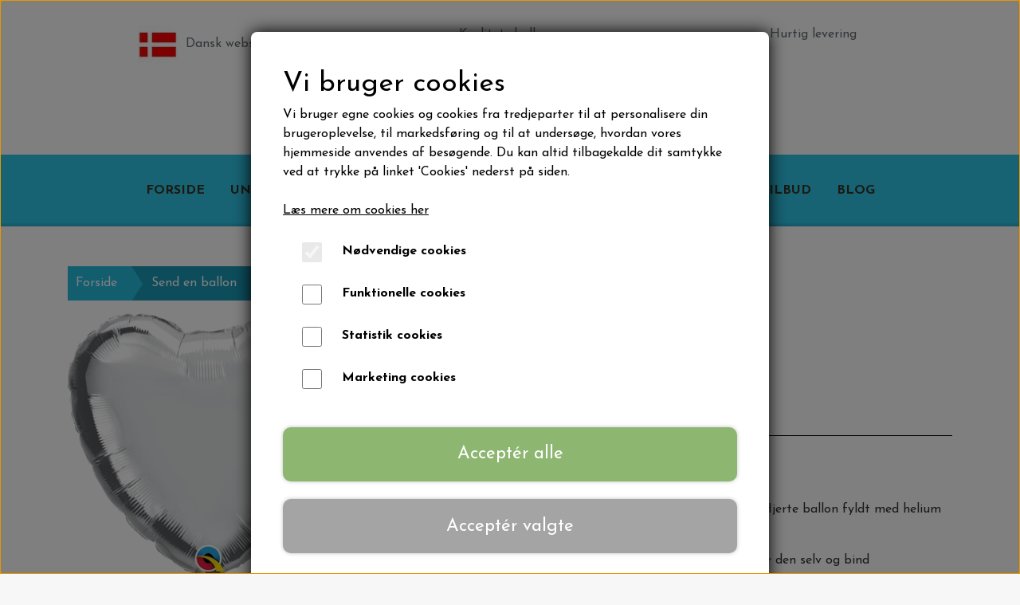

--- FILE ---
content_type: text/html; charset=UTF-8
request_url: https://www.magiogsjov.dk/vare/send-en-hjerteballon/S%C3%B8lv
body_size: 14806
content:
<!DOCTYPE html>
<html lang="da-DK">
	<head><meta name="google-site-verification" content="e5Gd0BSzj9K62kdkLrw1suyXDdWMl-hc9nJXMbUZl4A" />
<meta name="google-site-verification" content="mohv5AN2lDtsAnAVSYeH_m9Px9HviLJdK2t3MogTtLQ" />
<meta name="google-site-verification" content="StjXCeo6y-47tGjp1gohXgugVGKTb8m9fxfstXVCcho" /><meta name="generator" content="ideal.shop"><meta charset="utf-8">
							<meta name="viewport" content="width=device-width, initial-scale=1">
				<meta property="og:type" content="website">
					<meta property="og:title" content="send en hjerte ballon | Sølv | Magi og sjov">
					<meta property="og:image" content="https://cdn-main.ideal.shop/images/by_hash/fb5b3125b9eaf0cdcafa08711f1ce957e4a0a40b05c4e95c12ef9ad8731a153d/1200-0/eyJ3Ijo2MDAsImgiOjYwMCwic2NvcGUiOiJhcHAifQ__-6.png">
					<meta property="og:url" content="https://www.magiogsjov.dk/vare/send-en-hjerteballon/Sølv">
					<meta property="og:image:width" content="580">
					<meta property="og:image:height" content="549">
				<meta property="og:locale" content="da-DK">
					<link rel="canonical" href="https://www.magiogsjov.dk/vare/send-en-hjerteballon/Sølv">
						
	<link rel="shortcut icon" type="image/x-icon" href="https://cdn-main.ideal.shop/images/by_hash/60b05cc1cf1413e6c017b412113c396fcbe122fe63467f3778f4973f0dd30cc4/180-180/logo.png">
	<link rel="apple-touch-icon" href="https://cdn-main.ideal.shop/images/by_hash/60b05cc1cf1413e6c017b412113c396fcbe122fe63467f3778f4973f0dd30cc4/180-180/logo.png">
	<link rel="apple-touch-icon" sizes="57x57" href="https://cdn-main.ideal.shop/images/by_hash/60b05cc1cf1413e6c017b412113c396fcbe122fe63467f3778f4973f0dd30cc4/57-57/logo.png">
	<link rel="apple-touch-icon" sizes="60x60" href="https://cdn-main.ideal.shop/images/by_hash/60b05cc1cf1413e6c017b412113c396fcbe122fe63467f3778f4973f0dd30cc4/60-60/logo.png">
	<link rel="apple-touch-icon" sizes="72x72" href="https://cdn-main.ideal.shop/images/by_hash/60b05cc1cf1413e6c017b412113c396fcbe122fe63467f3778f4973f0dd30cc4/72-72/logo.png">
	<link rel="apple-touch-icon" sizes="76x76" href="https://cdn-main.ideal.shop/images/by_hash/60b05cc1cf1413e6c017b412113c396fcbe122fe63467f3778f4973f0dd30cc4/76-76/logo.png">
	<link rel="apple-touch-icon" sizes="114x114" href="https://cdn-main.ideal.shop/images/by_hash/60b05cc1cf1413e6c017b412113c396fcbe122fe63467f3778f4973f0dd30cc4/114-114/logo.png">
	<link rel="apple-touch-icon" sizes="180x180" href="https://cdn-main.ideal.shop/images/by_hash/60b05cc1cf1413e6c017b412113c396fcbe122fe63467f3778f4973f0dd30cc4/180-180/logo.png">
	<link rel="apple-touch-icon" sizes="228x228" href="https://cdn-main.ideal.shop/images/by_hash/60b05cc1cf1413e6c017b412113c396fcbe122fe63467f3778f4973f0dd30cc4/228-228/logo.png">
	
		<title>send en hjerte ballon | Sølv | Magi og sjov</title>

				<style>
		@media screen and (min-width: 0px) and (max-width: 575px)
		{
			body.preload *{visibility: hidden; !important}
			body.preload #preload-spinner{display: block !important;}
		}
	
		@media screen and (min-width: 576px) and (max-width: 767px)
		{
			body.preload *{visibility: hidden; !important}
			body.preload #preload-spinner{display: block !important;}
		}
	
		@media screen and (min-width: 768px) and (max-width: 991px)
		{
			body.preload *{visibility: hidden; !important}
			body.preload #preload-spinner{display: block !important;}
		}
	
		@media screen and (min-width: 992px) and (max-width: 1199px)
		{
			body.preload *{visibility: hidden; !important}
			body.preload #preload-spinner{display: block !important;}
		}
	
		@media screen and (min-width: 1200px) and (max-width: 1399px)
		{
			body.preload *{visibility: hidden; !important}
			body.preload #preload-spinner{display: block !important;}
		}
	
		@media screen and (min-width: 1400px)
		{
			body.preload *{visibility: hidden; !important}
			body.preload #preload-spinner{display: block !important;}
		}
	</style>
		
		
		
		
				
		

					<link href="https://fonts.googleapis.com/css2?family=Barlow:ital,wght@0,400;0,700&family=Josefin%20Sans:ital,wght@0,400;0,700&display=swap" rel="stylesheet">
				<script>
	"use strict";
	const SITE_MODE								= 'live';
	const HTTP_RESPONSE_CODE_INITIAL_REQUEST	= 200;
	const DISPLAY_WITH_VAT 						= true;
	const BROWSER_BEST_COMPRESSION_SUPPORTED 	= 'br'; 	const CDN_RESOURCES_MOD_CHECK_HASH 			= 'c939f949c27b99d5'; 	const BASKET_MINIMAL_CHECKOUT 				= true;
	const HOW_TO_WRITE_PRICES 					= {"identifier":"kr.","identifier_position":"after","space_or_nospace":"space","decimals":"show-at-least-2","decimal_separator":",","thousands_separator":"."};
	const CDN_TO_USE_HOSTNAME					= 'cdn-main.ideal.shop';
	const CDN_LARGE_FILES_TO_USE_HOSTNAME		= 'cdn-main.ideal.shop';
	let POPSTATE_LAST_USED 						= performance.now();
	let HISTORY_NAVIGATION_LAST 				= performance.now();
	const MONTHS_TRANSLATED_ARRAY 				= {"1":"Januar","2":"Februar","3":"Marts","4":"April","5":"Maj","6":"Juni","7":"Juli","8":"August","9":"September","10":"Oktober","11":"November","12":"December"};
	let CLIENT_CONNECTION_SPEED = 'slow';
	document.addEventListener('DOMContentLoaded', function(){
		if(performance.now() < 1250)
		{
			CLIENT_CONNECTION_SPEED = 'fast';
		}
	});if(typeof(GLOBAL_DEBUG_JS_USER_SCRIPT_ACTIVE) === "undefined")
	{
		var GLOBAL_DEBUG_JS_USER_SCRIPT_ACTIVE = false;
	}
</script>		<link href="https://cdn-main.ideal.shop/combined/css/by_name/5c74a11cfa19cd074886c038a6b67e7b0123e52bbd257711c6c14fc50174df8a.min.br.css" rel="stylesheet" type="text/css" crossorigin>
<script type="text/javascript" src="https://cdn-main.ideal.shop/combined/js/by_name/53200d873fdf79b3f0a6d61af18628d796636d3024e4ac275bb7f01d41ae2175.min.br.js" crossorigin></script>
				
				
				
				
				
				
				
				
				
				
				
				
				
				
				
				
				
				
				
				
				
				
				
				
				
				
				
				
				
				
				
				
				
				
				
				
				
				
				
				
				
				
				
				
				
				
				
				
				
				
				
				
				
				
				
				
				
				
				
				
				
				
				
				
				
				
				
				
				
				
				
				
				
				
				
				
				
				
				
				
				
				
				
				
				
				
				
				
				
				
				
				
				
				
				
				
				
				
				
				
				
				
				
				
				
				
				
				
				
				
				
				
				
				
				
				
				
				
				
				
				
				
				
				
				
				<script src="https://cdn-main.ideal.shop/public_js/live/debug.min.br.js?m=c939f949c27b99d5" crossorigin></script>
		<link id="custom-css-stylesheet" href="https://cdn-main.ideal.shop/combined/css/live/3127/1cc8621bee405556.min.br.css" rel="stylesheet" crossorigin>
		
<script id="custom-js-script">
	"use strict";
	window.addEventListener('load', function(){
		window._g_item_page_image_hover_zoom_type = 'all';window.chat_support_icon = 'bx:bx-chat';		
	});
</script>

<script type="text/javascript">
	"use strict";
	window.language_for_t = 'da-DK'; // Used for the function _t
	window.ss_build_timestamp = '351'; // Sending build timestamp to JS
	window._g_shop_currency_iso = 'dkk';
	window._g_site_mode = "live";
	window.dataLayer = window.dataLayer || []; // Making sure dataLayer exists
</script>
<div id="fb-root"></div>
      <script>
GLOBAL_DEBUG_JS_USER_SCRIPT_ACTIVE = true;
window.fbAsyncInit = function() {
          FB.init({
            xfbml            : true,
            version          : 'v10.0'
          });
        };

        (function(d, s, id) {
          var js, fjs = d.getElementsByTagName(s)[0];
          if (d.getElementById(id)) return;
          js = d.createElement(s); js.id = id;
          js.src = 'https://connect.facebook.net/da_DK/sdk/xfbml.customerchat.js';
          fjs.parentNode.insertBefore(js, fjs);
        }(document, 'script', 'facebook-jssdk'));
GLOBAL_DEBUG_JS_USER_SCRIPT_ACTIVE = false;</script>

      
      <div class="fb-customerchat" attribution="biz_inbox" page_id="99843006891">
      </div>
<meta name="google-site-verification" content="Ri4Hm8_1kZ35vZeG_3wq26KgEIsJlZCe-9gpuVNJGUM">
		<script type="text/javascript">
			'use strict';
			window.addEventListener('_cookies_statistics_accepted', function(){
				
		dataLayer.push({'cookies_statistics_accepted' : '1'});
	
			});
		</script>
		
		<script type="text/javascript">
			'use strict';
			window.addEventListener('_cookies_marketing_accepted', function(){
				
		dataLayer.push({'cookies_marketing_accepted' : '1'});
	
			});
		</script>
		
		<script type="text/javascript">
			'use strict';
			window.addEventListener('_cookies_statistics_and_marketing_accepted', function(){
				dynamically_inject_code(base64_decode('PHNjcmlwdD4KCQkhZnVuY3Rpb24oZixiLGUsdixuLHQscyl7aWYoZi5mYnEpcmV0dXJuO249Zi5mYnE9ZnVuY3Rpb24oKXtuLmNhbGxNZXRob2Q/[base64]'), 'head');
			});
		</script>
		

				






	<script type="text/javascript">
		"use strict";
		var translated_public_texts_json = {};
	</script>
	
	<script src="/js/lang_public/3127/translate-da-DK.js?t=1600813531" type="text/javascript" data-combine="0"></script>
	
		
		
		
		
		
		
		
		
		
		
		
		
		
		
		

				
		

										
			
			
			
			
			
			
			
			
			

						
			
			
			
			
			
			
			
			

						
			
			
		
										
			
			
			
			

											
			
			
			
			
			
			
			
			
			
			
			

			
					</head>
	<body class="preload" data-top-menu-fixed="fixed-except-on-scroll-down" data-page-type="item" data-page-id="295805" data-breadcrumbs="1">
		
		<div id="preload-spinner" style="display: none; position: absolute; top: 50%; left: 50%; transform: translateY(-50%) translateX(-50%); filter: drop-shadow(0 0 5px #FFFFFF);">
			<svg xmlns="http://www.w3.org/2000/svg" xmlns:xlink="http://www.w3.org/1999/xlink" width="200px" height="200px" viewBox="0 0 100 100" preserveAspectRatio="xMidYMid">
				<path d="M10 50A40 40 0 0 0 90 50A40 42 0 0 1 10 50" fill="#b2b3b6" stroke="none" style="visibility: visible;">
					<animateTransform attributeName="transform" type="rotate" dur="1s" repeatCount="indefinite" keyTimes="0;1" values="0 50 51;360 50 51"></animateTransform>
				</path>
			</svg>
		</div>
	
		
<div id="elements-fixed-to-top">
	<div class="fixed-elements">
				<div id="header_warning_div" style="display: none;"></div>
					<div class="topbar-above"><div class="section-in-main-container module-block"
	data-module-block-id="209132"
	data-module-block-type="header"
	data-module-block-available-sizes=""
	data-module-block-columns=""
	data-module-block-columns-extra-data=""
	 data-lazy-load-elements="1"
	
>
	<div class="container">
					<h1 class="module-block-header module-block-header-text"> </h1>
			</div>
</div><div class="section-in-main-container"
	data-module-block-id="201196"
	data-module-block-type="usp"
	data-module-block-available-sizes=""
	data-module-block-columns=""
	data-module-block-columns-extra-data=""
	data-intersection-callback="module_block_usp_setup"
	 data-lazy-load-elements="1"
	
>
	<div class="module-block usp container">
				<div class="usp-boxes-container" data-elements-per-row="standard" data-icon-position="over">
														<div class="usp-box has-text" data-usp-id="32783">
																		<div class="usp-box-title-and-text-container">
							
															<div class="usp-box-text">
									<p><img data-lazy-load-srcset="https://cdn-main.ideal.shop/images/by_hash/a15975d889815c293495f674a0c56b5278b8ab44a924170d2eaf02e02203027e/50-0/flagga-danmark-1.jpg 1x, https://cdn-main.ideal.shop/images/by_hash/a15975d889815c293495f674a0c56b5278b8ab44a924170d2eaf02e02203027e/100-0/flagga-danmark-1.jpg 2x, https://cdn-main.ideal.shop/images/by_hash/a15975d889815c293495f674a0c56b5278b8ab44a924170d2eaf02e02203027e/150-0/flagga-danmark-1.jpg 3x, https://cdn-main.ideal.shop/images/by_hash/a15975d889815c293495f674a0c56b5278b8ab44a924170d2eaf02e02203027e/200-0/flagga-danmark-1.jpg 4x" data-lazy-load-src="https://cdn-main.ideal.shop/images/by_hash/a15975d889815c293495f674a0c56b5278b8ab44a924170d2eaf02e02203027e/50-50/flagga-danmark-1.jpg" src="[data-uri]" data-id="516315" data-type="shopstart-image" style="width: 100%; height: 100%; max-width: 50px; max-height: 50px;">&nbsp; Dansk webshop<br></p>
								</div>
														</div>
									</div>
															<div class="usp-box has-text" data-usp-id="32784">
																		<div class="usp-box-title-and-text-container">
							
															<div class="usp-box-text">
									<p>Kvalitets balloner</p>
								</div>
														</div>
									</div>
															<div class="usp-box has-text" data-usp-id="32785">
																		<div class="usp-box-title-and-text-container">
							
															<div class="usp-box-text">
									<p>Hurtig levering</p>
								</div>
														</div>
									</div>
									</div>

			</div>
</div><div class="section-in-main-container"
	data-module-block-id="185209"
	data-module-block-type="text"
	data-module-block-available-sizes=""
	data-module-block-columns=""
	data-module-block-columns-extra-data=""
	 data-lazy-load-elements="1"
	data-intersection-callback="text_block_setup"
	
>
	<div
		class="module-block container text-block"
		data-mobile-vertical-position="top"
		data-desktop-horizontal-position="right"
		data-image-border-radius-50-percent="0"
		data-desktop-size="30"
		data-image-text-relation="standard"
		
	>
		<div class="text-block-inner-container">
									<div class="content">
								<div class="text-content"></div>
							</div>

					</div>
	</div>
</div>

</div>
				<header data-overlap-carousel="0">
	<div class="logo-search-basket-outer-container">
		<div class="container logo-search-basket-container">
			<div class="mobile-toggler-container">
														<div class="mobile-menu-toggler">
						<div class="nav-toggle-nice"><span></span><span></span><span></span></div>
						<div class="text">MENU</div>
					</div>
							</div>

			<div class="header-brand has-image header-brand-margin" data-fttc-allow-width-growth="1">
				<a href="/">
											<img
							title="Magi og sjov"
							src="https://cdn-main.ideal.shop/images/by_hash/a2fec8b10b1be5650cd5bb445e7930d345ab1322e3a3b1ba5708ec8af7ae7994/0-80/banner.jpg"
							srcset="https://cdn-main.ideal.shop/images/by_hash/a2fec8b10b1be5650cd5bb445e7930d345ab1322e3a3b1ba5708ec8af7ae7994/0-80/banner.jpg 1x, https://cdn-main.ideal.shop/images/by_hash/a2fec8b10b1be5650cd5bb445e7930d345ab1322e3a3b1ba5708ec8af7ae7994/0-160/banner.jpg 2x, https://cdn-main.ideal.shop/images/by_hash/a2fec8b10b1be5650cd5bb445e7930d345ab1322e3a3b1ba5708ec8af7ae7994/0-240/banner.jpg 3x, https://cdn-main.ideal.shop/images/by_hash/a2fec8b10b1be5650cd5bb445e7930d345ab1322e3a3b1ba5708ec8af7ae7994/0-320/banner.jpg 4x"
							fetchpriority="high"
							alt="Trylleri og balloner"
						>
									</a>
			</div>

			<div class="header-right-side">

								
								
				<div class="frontpage-search-icon-container">
					<span class="iconify search-icon" onclick="content_search_toggle();" data-icon="fa:search"></span>
				</div>

									<div class="basket-icon-outer-container">
						<a href="/basket" class="allow-propagation" aria-label="Gå til kurven">
															<div class="basket-amount"></div>
														<div class="basket-icon-inner-container">
								<span class="iconify basket-icon shopping-basket-icon" data-icon="fa:shopping-basket"></span>
								<div class="basket-badge"></div>
							</div>
						</a>
					</div>
							</div>

			<div id="minimal-checkout-back-button-container">
				<a href="/">Tilbage til webshop</a>
			</div>
		</div>
	</div>

	<div id="top-menu-container">
		<div class="nav-menu-outer container p-0">
			<nav class="nav-menu-desktop center">
				<a
				href="/"
				
				data-roadmap-module="pages"
				data-roadmap-action="page"
				
			>
				Forside
			</a><div class="dropdown-mm">
					<div class="dropdown-mm-btn">Underholdning<div class="dropdown-mm-indicator">
							<i class="iconify-inline" data-icon="fa:caret-down"></i>
						</div>
					</div>
					<div class="dropdown-mm-content">
						<div class="columns">
							<div class="column">
							
									<a
										href="/trylleshow"
										
										data-roadmap-module="pages"
										data-roadmap-action="page"
									>
										Trylleri
									</a>
									<a
										href="/ballonklovn"
										
										data-roadmap-module="pages"
										data-roadmap-action="page"
									>
										Ballonklovn
									</a>
									<a
										href="/sæbebobler"
										
										data-roadmap-module="pages"
										data-roadmap-action="page"
									>
										Sæbebobler
									</a>
						</div>
						</div>
					</div>
				</div><div class="dropdown-mm">
					<div class="dropdown-mm-btn"><a href="/shop-categories">
								<i class="iconify-inline" data-icon="bi:balloon-heart"></i> Webshop
							</a><div class="dropdown-mm-indicator">
							<i class="iconify-inline" data-icon="fa:caret-down"></i>
						</div>
					</div>
					<div class="dropdown-mm-content">
						<div class="columns">
												<div class="column">
				<div class="header has-link">
					<a
						href="/kategori/send-en-ballon"
						data-roadmap-module="items"
						data-roadmap-action="category"
					>
						Send en ballon
					</a>
				</div>
				<div class="shop-sub-categories">
											<a
					href="/kategori/fødselsdag"
					data-roadmap-module="items"
					data-roadmap-action="category"
				>
					Fødselsdags balloner
				</a>
									<a
					href="/kategori/balloner-med-navn"
					data-roadmap-module="items"
					data-roadmap-action="category"
				>
					Balloner med navn
				</a>
									<a
					href="/kategori/særlige-hilsner"
					data-roadmap-module="items"
					data-roadmap-action="category"
				>
					Øvrige hilsner
				</a>
									<a
					href="/kategori/børn"
					data-roadmap-module="items"
					data-roadmap-action="category"
				>
					Balloner til børn
				</a>
									<a
					href="/kategori/baby-og-barnedåb"
					data-roadmap-module="items"
					data-roadmap-action="category"
				>
					Babyshower og barnedåbs balloner
				</a>
									<a
					href="/kategori/bryllup"
					data-roadmap-module="items"
					data-roadmap-action="category"
				>
					Bryllups balloner
				</a>
									<a
					href="/kategori/send-ballonbuket"
					data-roadmap-module="items"
					data-roadmap-action="category"
				>
					Send ballonbuket
				</a>
									<a
					href="/kategori/send-ballon-tal-med-helium"
					data-roadmap-module="items"
					data-roadmap-action="category"
				>
					Send ballon tal med helium
				</a>
									<a
					href="/kategori/figurformede-balloner"
					data-roadmap-module="items"
					data-roadmap-action="category"
				>
					Figurformede balloner
				</a>
									<a
					href="/kategori/dyre-balloner"
					data-roadmap-module="items"
					data-roadmap-action="category"
				>
					Dyre balloner
				</a>
									<a
					href="/kategori/student"
					data-roadmap-module="items"
					data-roadmap-action="category"
				>
					Studenter balloner
				</a>
									<a
					href="/kategori/valentine"
					data-roadmap-module="items"
					data-roadmap-action="category"
				>
					Valentines balloner
				</a>
									<a
					href="/kategori/morsdag"
					data-roadmap-module="items"
					data-roadmap-action="category"
				>
					Mors dags balloner
				</a>
									<a
					href="/kategori/farsdag"
					data-roadmap-module="items"
					data-roadmap-action="category"
				>
					Fars dags balloner
				</a>
									<a
					href="/kategori/bubble-balloner"
					data-roadmap-module="items"
					data-roadmap-action="category"
				>
					Bubble balloner
				</a>
									<a
					href="/kategori/folieballoner"
					data-roadmap-module="items"
					data-roadmap-action="category"
				>
					Folieballoner
				</a>
									<a
					href="/kategori/jul"
					data-roadmap-module="items"
					data-roadmap-action="category"
				>
					Balloner til forskellige højtider
				</a>
									<a
					href="/kategori/gaver"
					data-roadmap-module="items"
					data-roadmap-action="category"
				>
					En gave til din ballonhilsen
				</a>
			
				</div>
			</div>					<div class="column">
				<div class="header has-link">
					<a
						href="/kategori/balloner"
						data-roadmap-module="items"
						data-roadmap-action="category"
					>
						Balloner og tilbehør
					</a>
				</div>
				<div class="shop-sub-categories">
											<a
					href="/kategori/tilbehør-til-balloner"
					data-roadmap-module="items"
					data-roadmap-action="category"
				>
					Helium og andet tilbehør
				</a>
									<a
					href="/kategori/latex-balloner"
					data-roadmap-module="items"
					data-roadmap-action="category"
				>
					Runde latex balloner
				</a>
									<a
					href="/kategori/små-folieballoner"
					data-roadmap-module="items"
					data-roadmap-action="category"
				>
					Folieballoner
				</a>
									<a
					href="/kategori/store-folieballoner"
					data-roadmap-module="items"
					data-roadmap-action="category"
				>
					Store folieballoner
				</a>
									<a
					href="/kategori/orbz-balloner"
					data-roadmap-module="items"
					data-roadmap-action="category"
				>
					Runde Orbz balloner
				</a>
									<a
					href="/kategori/bubble-balloner-flat"
					data-roadmap-module="items"
					data-roadmap-action="category"
				>
					Bubble balloner
				</a>
									<a
					href="/kategori/ballon-tekster"
					data-roadmap-module="items"
					data-roadmap-action="category"
				>
					Ballon tekster og tal
				</a>
									<a
					href="/kategori/diy-ballonpynt"
					data-roadmap-module="items"
					data-roadmap-action="category"
				>
					DIY Ballonpynt
				</a>
									<a
					href="/kategori/halloween"
					data-roadmap-module="items"
					data-roadmap-action="category"
				>
					Halloween balloner
				</a>
									<a
					href="/kategori/fødselsdags-balloner"
					data-roadmap-module="items"
					data-roadmap-action="category"
				>
					Fødselsdags balloner
				</a>
			
				</div>
			</div>													<div class="column">
					<div class="header has-link">
						<a
							href="/kategori/balloner-med-personlig-tekst"
							data-roadmap-module="items"
							data-roadmap-action="category"
						>
							Balloner med navn
						</a>
					</div>
				</div>
																<div class="column">
					<div class="header has-link">
						<a
							href="/kategori/udstyr-til-sæbebobler"
							data-roadmap-module="items"
							data-roadmap-action="category"
						>
							Udstyr til sæbebobler
						</a>
					</div>
				</div>
								<div class="column">
				<div class="header has-link">
					<a
						href="/kategori/begivenheder"
						data-roadmap-module="items"
						data-roadmap-action="category"
					>
						Begivenheder
					</a>
				</div>
				<div class="shop-sub-categories">
											<a
					href="/kategori/konfirmation"
					data-roadmap-module="items"
					data-roadmap-action="category"
				>
					Balloner til Konfirmation
				</a>
									<a
					href="/da/kategori/bryllup"
					data-roadmap-module="items"
					data-roadmap-action="category"
				>
					Balloner til Bryllup
				</a>
									<a
					href="/kategori/babyshower/-barnedåb"
					data-roadmap-module="items"
					data-roadmap-action="category"
				>
					Balloner til Babyshower
				</a>
									<a
					href="/da/kategori/student"
					data-roadmap-module="items"
					data-roadmap-action="category"
				>
					Balloner til Studenterfest
				</a>
									<a
					href="/kategori/børnefødselsdag"
					data-roadmap-module="items"
					data-roadmap-action="category"
				>
					Balloner til Børnefødselsdag
				</a>
									<a
					href="/kategori/barnedåb"
					data-roadmap-module="items"
					data-roadmap-action="category"
				>
					Balloner til Barnedåb
				</a>
									<a
					href="/kategori/nytår"
					data-roadmap-module="items"
					data-roadmap-action="category"
				>
					Nytårs balloner
				</a>
									<a
					href="/kategori/valentines-day"
					data-roadmap-module="items"
					data-roadmap-action="category"
				>
					Balloner til Valentines day
				</a>
			
				</div>
			</div>					<div class="column">
				<div class="header has-link">
					<a
						href="/kategori/andet-til-festen"
						data-roadmap-module="items"
						data-roadmap-action="category"
					>
						Andet festpynt
					</a>
				</div>
				<div class="shop-sub-categories">
											<a
					href="/kategori/bordpynt-i-træ"
					data-roadmap-module="items"
					data-roadmap-action="category"
				>
					Bordpynt i træ
				</a>
									<a
					href="/kategori/vimpler"
					data-roadmap-module="items"
					data-roadmap-action="category"
				>
					Vimpler
				</a>
									<a
					href="/kategori/glimmer-forhæng"
					data-roadmap-module="items"
					data-roadmap-action="category"
				>
					Glimmer forhæng
				</a>
									<a
					href="/kategori/servietter"
					data-roadmap-module="items"
					data-roadmap-action="category"
				>
					Servietter
				</a>
									<a
					href="/kategori/paptallerkner"
					data-roadmap-module="items"
					data-roadmap-action="category"
				>
					Paptallerkner
				</a>
									<a
					href="/kategori/krus"
					data-roadmap-module="items"
					data-roadmap-action="category"
				>
					Krus
				</a>
									<a
					href="/kategori/halloweenpynt"
					data-roadmap-module="items"
					data-roadmap-action="category"
				>
					Halloween pynt
				</a>
									<a
					href="/kategori/babyshower"
					data-roadmap-module="items"
					data-roadmap-action="category"
				>
					Babyshower/dåb
				</a>
									<a
					href="/kategori/fodbold"
					data-roadmap-module="items"
					data-roadmap-action="category"
				>
					Fodboldfest
				</a>
									<a
					href="/kategori/nytårs-fest"
					data-roadmap-module="items"
					data-roadmap-action="category"
				>
					Nytårs fest
				</a>
									<a
					href="/kategori/konfetti"
					data-roadmap-module="items"
					data-roadmap-action="category"
				>
					Konfetti
				</a>
									<a
					href="/kategori/ballonpynt-studenter-fest"
					data-roadmap-module="items"
					data-roadmap-action="category"
				>
					Ballonpynt studenter fest
				</a>
			
				</div>
			</div>													<div class="column">
					<div class="header has-link">
						<a
							href="/kategori/ballonbuketter"
							data-roadmap-module="items"
							data-roadmap-action="category"
						>
							Ballonbuketter
						</a>
					</div>
				</div>
																<div class="column">
					<div class="header has-link">
						<a
							href="/kategori/ballondekorationer"
							data-roadmap-module="items"
							data-roadmap-action="category"
						>
							Ballondekorationer
						</a>
					</div>
				</div>
			
						</div>
					</div>
				</div><a
				href="/kontakt"
				
				data-roadmap-module="pages"
				data-roadmap-action="page"
				
			>
				Booking
			</a><div class="dropdown-mm">
					<div class="dropdown-mm-btn"><a
								href="/ballondekoration"
								
								data-roadmap-module="pages"
								data-roadmap-action="page"
							>
								Ballondekoration
							</a><div class="dropdown-mm-indicator">
							<i class="iconify-inline" data-icon="fa:caret-down"></i>
						</div>
					</div>
					<div class="dropdown-mm-content">
						<div class="columns">
							<div class="column">
							
									<a
										href="/ballon-buer"
										
										data-roadmap-module="pages"
										data-roadmap-action="page"
									>
										Ballon buer og søjler
									</a>
									<a
										href="/pynt-til-bordet"
										
										data-roadmap-module="pages"
										data-roadmap-action="page"
									>
										Pynt til bordet
									</a>
									<a
										href="/andre-ballondekorationer"
										
										data-roadmap-module="pages"
										data-roadmap-action="page"
									>
										Andre dekorationer
									</a>
						</div>
						</div>
					</div>
				</div><a
				href="/black-friday"
				
				data-roadmap-module="pages"
				data-roadmap-action="page"
				
			>
				Tilbud
			</a><a
				href="/inspiration"
				
				data-roadmap-module="pages"
				data-roadmap-action="page"
				
			>
				Blog
			</a>			</nav>
		</div>
		<div class="container p-0 nav-menu-mobile-outer-container">
			<nav class="nav-menu-mobile">
				<div class="nav-menu-mobile-inner-container">
					<div class="ss-nav-item">
						<div class="ss-nav-actions ss-level-0">
							<a
								href="/"
								
								data-roadmap-module="pages"
								data-roadmap-action="page"
								
							>
								Forside
							</a>
						</div>
					</div><div class="ss-nav-item">
							<div class="ss-nav-actions ss-dropdown-toggle ss-level-0">
															<a href="#">Underholdning</a>
																						<div class="ss-dropdown-indicator">
									<i class="ss-dropdown-indicator-icon iconify" data-icon="fa:chevron-down"></i>
								</div>
														</div>

							<div class="ss-dropdown-menu-outer">
													<div class="ss-dropdown-item ss-level-1">
						<a
							href="/trylleshow"
							
							data-roadmap-module="pages"
							data-roadmap-action="page"
						>
							Trylleri
						</a>
					</div>					<div class="ss-dropdown-item ss-level-1">
						<a
							href="/ballonklovn"
							
							data-roadmap-module="pages"
							data-roadmap-action="page"
						>
							Ballonklovn
						</a>
					</div>					<div class="ss-dropdown-item ss-level-1">
						<a
							href="/sæbebobler"
							
							data-roadmap-module="pages"
							data-roadmap-action="page"
						>
							Sæbebobler
						</a>
					</div>
							</div>
						</div><div class="ss-nav-item">
							<div class="ss-nav-actions ss-dropdown-toggle ss-level-0">
								<a href="/shop-categories"><i class="iconify-inline" data-icon="bi:balloon-heart"></i> Webshop</a>
								<div class="ss-dropdown-indicator">
									<i class="ss-dropdown-indicator-icon iconify" data-icon="fa:chevron-down"></i>
								</div>
							</div>
							<div class="ss-dropdown-menu-outer">
											<div class="ss-dropdown-item ss-dropdown-toggle ss-level-1">
				<a
					href="/kategori/send-en-ballon"
					data-roadmap-module="items"
					data-roadmap-action="category"
				>
					Send en ballon
				</a>
				<div class="ss-dropdown-indicator">
					<i class="ss-dropdown-indicator-icon iconify" data-icon="fa:chevron-down"></i>
				</div>
			</div>
			<div class="ss-dropdown-menu">
							<div class="ss-dropdown-item ss-level-2">
				<a
					href="/kategori/fødselsdag"
					data-roadmap-module="items"
					data-roadmap-action="category"
				>
					Fødselsdags balloner
				</a>
			</div>			<div class="ss-dropdown-item ss-level-2">
				<a
					href="/kategori/balloner-med-navn"
					data-roadmap-module="items"
					data-roadmap-action="category"
				>
					Balloner med navn
				</a>
			</div>			<div class="ss-dropdown-item ss-level-2">
				<a
					href="/kategori/særlige-hilsner"
					data-roadmap-module="items"
					data-roadmap-action="category"
				>
					Øvrige hilsner
				</a>
			</div>			<div class="ss-dropdown-item ss-level-2">
				<a
					href="/kategori/børn"
					data-roadmap-module="items"
					data-roadmap-action="category"
				>
					Balloner til børn
				</a>
			</div>			<div class="ss-dropdown-item ss-level-2">
				<a
					href="/kategori/baby-og-barnedåb"
					data-roadmap-module="items"
					data-roadmap-action="category"
				>
					Babyshower og barnedåbs balloner
				</a>
			</div>			<div class="ss-dropdown-item ss-level-2">
				<a
					href="/kategori/bryllup"
					data-roadmap-module="items"
					data-roadmap-action="category"
				>
					Bryllups balloner
				</a>
			</div>			<div class="ss-dropdown-item ss-level-2">
				<a
					href="/kategori/send-ballonbuket"
					data-roadmap-module="items"
					data-roadmap-action="category"
				>
					Send ballonbuket
				</a>
			</div>			<div class="ss-dropdown-item ss-level-2">
				<a
					href="/kategori/send-ballon-tal-med-helium"
					data-roadmap-module="items"
					data-roadmap-action="category"
				>
					Send ballon tal med helium
				</a>
			</div>			<div class="ss-dropdown-item ss-level-2">
				<a
					href="/kategori/figurformede-balloner"
					data-roadmap-module="items"
					data-roadmap-action="category"
				>
					Figurformede balloner
				</a>
			</div>			<div class="ss-dropdown-item ss-level-2">
				<a
					href="/kategori/dyre-balloner"
					data-roadmap-module="items"
					data-roadmap-action="category"
				>
					Dyre balloner
				</a>
			</div>			<div class="ss-dropdown-item ss-level-2">
				<a
					href="/kategori/student"
					data-roadmap-module="items"
					data-roadmap-action="category"
				>
					Studenter balloner
				</a>
			</div>			<div class="ss-dropdown-item ss-level-2">
				<a
					href="/kategori/valentine"
					data-roadmap-module="items"
					data-roadmap-action="category"
				>
					Valentines balloner
				</a>
			</div>			<div class="ss-dropdown-item ss-level-2">
				<a
					href="/kategori/morsdag"
					data-roadmap-module="items"
					data-roadmap-action="category"
				>
					Mors dags balloner
				</a>
			</div>			<div class="ss-dropdown-item ss-level-2">
				<a
					href="/kategori/farsdag"
					data-roadmap-module="items"
					data-roadmap-action="category"
				>
					Fars dags balloner
				</a>
			</div>			<div class="ss-dropdown-item ss-level-2">
				<a
					href="/kategori/bubble-balloner"
					data-roadmap-module="items"
					data-roadmap-action="category"
				>
					Bubble balloner
				</a>
			</div>			<div class="ss-dropdown-item ss-level-2">
				<a
					href="/kategori/folieballoner"
					data-roadmap-module="items"
					data-roadmap-action="category"
				>
					Folieballoner
				</a>
			</div>			<div class="ss-dropdown-item ss-level-2">
				<a
					href="/kategori/jul"
					data-roadmap-module="items"
					data-roadmap-action="category"
				>
					Balloner til forskellige højtider
				</a>
			</div>			<div class="ss-dropdown-item ss-level-2">
				<a
					href="/kategori/gaver"
					data-roadmap-module="items"
					data-roadmap-action="category"
				>
					En gave til din ballonhilsen
				</a>
			</div>
			</div>			<div class="ss-dropdown-item ss-dropdown-toggle ss-level-1">
				<a
					href="/kategori/balloner"
					data-roadmap-module="items"
					data-roadmap-action="category"
				>
					Balloner og tilbehør
				</a>
				<div class="ss-dropdown-indicator">
					<i class="ss-dropdown-indicator-icon iconify" data-icon="fa:chevron-down"></i>
				</div>
			</div>
			<div class="ss-dropdown-menu">
							<div class="ss-dropdown-item ss-dropdown-toggle ss-level-2">
				<a
					href="/kategori/tilbehør-til-balloner"
					data-roadmap-module="items"
					data-roadmap-action="category"
				>
					Helium og andet tilbehør
				</a>
				<div class="ss-dropdown-indicator">
					<i class="ss-dropdown-indicator-icon iconify" data-icon="fa:chevron-down"></i>
				</div>
			</div>
			<div class="ss-dropdown-menu">
							<div class="ss-dropdown-item ss-level-3">
				<a
					href="/kategori/helium"
					data-roadmap-module="items"
					data-roadmap-action="category"
				>
					Helium og hi-float til balloner
				</a>
			</div>			<div class="ss-dropdown-item ss-level-3">
				<a
					href="/kategori/ballonvægte"
					data-roadmap-module="items"
					data-roadmap-action="category"
				>
					Ballonvægte
				</a>
			</div>			<div class="ss-dropdown-item ss-level-3">
				<a
					href="/kategori/ballon-pumper"
					data-roadmap-module="items"
					data-roadmap-action="category"
				>
					Ballon pumper
				</a>
			</div>			<div class="ss-dropdown-item ss-level-3">
				<a
					href="/da/kategori/tilbehør-til-balloner"
					data-roadmap-module="items"
					data-roadmap-action="category"
				>
					Tilbehør til balloner
				</a>
			</div>
			</div>			<div class="ss-dropdown-item ss-dropdown-toggle ss-level-2">
				<a
					href="/kategori/latex-balloner"
					data-roadmap-module="items"
					data-roadmap-action="category"
				>
					Runde latex balloner
				</a>
				<div class="ss-dropdown-indicator">
					<i class="ss-dropdown-indicator-icon iconify" data-icon="fa:chevron-down"></i>
				</div>
			</div>
			<div class="ss-dropdown-menu">
							<div class="ss-dropdown-item ss-level-3">
				<a
					href="/kategori/bland-selv-balloner"
					data-roadmap-module="items"
					data-roadmap-action="category"
				>
					Bland selv balloner
				</a>
			</div>
			</div>			<div class="ss-dropdown-item ss-level-2">
				<a
					href="/kategori/små-folieballoner"
					data-roadmap-module="items"
					data-roadmap-action="category"
				>
					Folieballoner
				</a>
			</div>			<div class="ss-dropdown-item ss-level-2">
				<a
					href="/kategori/store-folieballoner"
					data-roadmap-module="items"
					data-roadmap-action="category"
				>
					Store folieballoner
				</a>
			</div>			<div class="ss-dropdown-item ss-level-2">
				<a
					href="/kategori/orbz-balloner"
					data-roadmap-module="items"
					data-roadmap-action="category"
				>
					Runde Orbz balloner
				</a>
			</div>			<div class="ss-dropdown-item ss-level-2">
				<a
					href="/kategori/bubble-balloner-flat"
					data-roadmap-module="items"
					data-roadmap-action="category"
				>
					Bubble balloner
				</a>
			</div>			<div class="ss-dropdown-item ss-level-2">
				<a
					href="/kategori/ballon-tekster"
					data-roadmap-module="items"
					data-roadmap-action="category"
				>
					Ballon tekster og tal
				</a>
			</div>			<div class="ss-dropdown-item ss-dropdown-toggle ss-level-2">
				<a
					href="/kategori/diy-ballonpynt"
					data-roadmap-module="items"
					data-roadmap-action="category"
				>
					DIY Ballonpynt
				</a>
				<div class="ss-dropdown-indicator">
					<i class="ss-dropdown-indicator-icon iconify" data-icon="fa:chevron-down"></i>
				</div>
			</div>
			<div class="ss-dropdown-menu">
							<div class="ss-dropdown-item ss-level-3">
				<a
					href="/kategori/gør-det-selv-ballonbue"
					data-roadmap-module="items"
					data-roadmap-action="category"
				>
					Gør det selv ballonbue
				</a>
			</div>			<div class="ss-dropdown-item ss-level-3">
				<a
					href="/kategori/ballon-stativer"
					data-roadmap-module="items"
					data-roadmap-action="category"
				>
					Ballon stativer
				</a>
			</div>			<div class="ss-dropdown-item ss-level-3">
				<a
					href="/kategori/ophængning-af-balloner"
					data-roadmap-module="items"
					data-roadmap-action="category"
				>
					Ophængning af balloner
				</a>
			</div>
			</div>			<div class="ss-dropdown-item ss-level-2">
				<a
					href="/kategori/halloween"
					data-roadmap-module="items"
					data-roadmap-action="category"
				>
					Halloween balloner
				</a>
			</div>			<div class="ss-dropdown-item ss-level-2">
				<a
					href="/kategori/fødselsdags-balloner"
					data-roadmap-module="items"
					data-roadmap-action="category"
				>
					Fødselsdags balloner
				</a>
			</div>
			</div>			<div class="ss-dropdown-item ss-level-1">
				<a
					href="/kategori/balloner-med-personlig-tekst"
					data-roadmap-module="items"
					data-roadmap-action="category"
				>
					Balloner med navn
				</a>
			</div>			<div class="ss-dropdown-item ss-level-1">
				<a
					href="/kategori/udstyr-til-sæbebobler"
					data-roadmap-module="items"
					data-roadmap-action="category"
				>
					Udstyr til sæbebobler
				</a>
			</div>			<div class="ss-dropdown-item ss-dropdown-toggle ss-level-1">
				<a
					href="/kategori/begivenheder"
					data-roadmap-module="items"
					data-roadmap-action="category"
				>
					Begivenheder
				</a>
				<div class="ss-dropdown-indicator">
					<i class="ss-dropdown-indicator-icon iconify" data-icon="fa:chevron-down"></i>
				</div>
			</div>
			<div class="ss-dropdown-menu">
							<div class="ss-dropdown-item ss-level-2">
				<a
					href="/kategori/konfirmation"
					data-roadmap-module="items"
					data-roadmap-action="category"
				>
					Balloner til Konfirmation
				</a>
			</div>			<div class="ss-dropdown-item ss-level-2">
				<a
					href="/da/kategori/bryllup"
					data-roadmap-module="items"
					data-roadmap-action="category"
				>
					Balloner til Bryllup
				</a>
			</div>			<div class="ss-dropdown-item ss-level-2">
				<a
					href="/kategori/babyshower/-barnedåb"
					data-roadmap-module="items"
					data-roadmap-action="category"
				>
					Balloner til Babyshower
				</a>
			</div>			<div class="ss-dropdown-item ss-level-2">
				<a
					href="/da/kategori/student"
					data-roadmap-module="items"
					data-roadmap-action="category"
				>
					Balloner til Studenterfest
				</a>
			</div>			<div class="ss-dropdown-item ss-level-2">
				<a
					href="/kategori/børnefødselsdag"
					data-roadmap-module="items"
					data-roadmap-action="category"
				>
					Balloner til Børnefødselsdag
				</a>
			</div>			<div class="ss-dropdown-item ss-level-2">
				<a
					href="/kategori/barnedåb"
					data-roadmap-module="items"
					data-roadmap-action="category"
				>
					Balloner til Barnedåb
				</a>
			</div>			<div class="ss-dropdown-item ss-level-2">
				<a
					href="/kategori/nytår"
					data-roadmap-module="items"
					data-roadmap-action="category"
				>
					Nytårs balloner
				</a>
			</div>			<div class="ss-dropdown-item ss-level-2">
				<a
					href="/kategori/valentines-day"
					data-roadmap-module="items"
					data-roadmap-action="category"
				>
					Balloner til Valentines day
				</a>
			</div>
			</div>			<div class="ss-dropdown-item ss-dropdown-toggle ss-level-1">
				<a
					href="/kategori/andet-til-festen"
					data-roadmap-module="items"
					data-roadmap-action="category"
				>
					Andet festpynt
				</a>
				<div class="ss-dropdown-indicator">
					<i class="ss-dropdown-indicator-icon iconify" data-icon="fa:chevron-down"></i>
				</div>
			</div>
			<div class="ss-dropdown-menu">
							<div class="ss-dropdown-item ss-level-2">
				<a
					href="/kategori/bordpynt-i-træ"
					data-roadmap-module="items"
					data-roadmap-action="category"
				>
					Bordpynt i træ
				</a>
			</div>			<div class="ss-dropdown-item ss-level-2">
				<a
					href="/kategori/vimpler"
					data-roadmap-module="items"
					data-roadmap-action="category"
				>
					Vimpler
				</a>
			</div>			<div class="ss-dropdown-item ss-level-2">
				<a
					href="/kategori/glimmer-forhæng"
					data-roadmap-module="items"
					data-roadmap-action="category"
				>
					Glimmer forhæng
				</a>
			</div>			<div class="ss-dropdown-item ss-level-2">
				<a
					href="/kategori/servietter"
					data-roadmap-module="items"
					data-roadmap-action="category"
				>
					Servietter
				</a>
			</div>			<div class="ss-dropdown-item ss-level-2">
				<a
					href="/kategori/paptallerkner"
					data-roadmap-module="items"
					data-roadmap-action="category"
				>
					Paptallerkner
				</a>
			</div>			<div class="ss-dropdown-item ss-level-2">
				<a
					href="/kategori/krus"
					data-roadmap-module="items"
					data-roadmap-action="category"
				>
					Krus
				</a>
			</div>			<div class="ss-dropdown-item ss-level-2">
				<a
					href="/kategori/halloweenpynt"
					data-roadmap-module="items"
					data-roadmap-action="category"
				>
					Halloween pynt
				</a>
			</div>			<div class="ss-dropdown-item ss-level-2">
				<a
					href="/kategori/babyshower"
					data-roadmap-module="items"
					data-roadmap-action="category"
				>
					Babyshower/dåb
				</a>
			</div>			<div class="ss-dropdown-item ss-level-2">
				<a
					href="/kategori/fodbold"
					data-roadmap-module="items"
					data-roadmap-action="category"
				>
					Fodboldfest
				</a>
			</div>			<div class="ss-dropdown-item ss-level-2">
				<a
					href="/kategori/nytårs-fest"
					data-roadmap-module="items"
					data-roadmap-action="category"
				>
					Nytårs fest
				</a>
			</div>			<div class="ss-dropdown-item ss-level-2">
				<a
					href="/kategori/konfetti"
					data-roadmap-module="items"
					data-roadmap-action="category"
				>
					Konfetti
				</a>
			</div>			<div class="ss-dropdown-item ss-level-2">
				<a
					href="/kategori/ballonpynt-studenter-fest"
					data-roadmap-module="items"
					data-roadmap-action="category"
				>
					Ballonpynt studenter fest
				</a>
			</div>
			</div>			<div class="ss-dropdown-item ss-level-1">
				<a
					href="/kategori/ballonbuketter"
					data-roadmap-module="items"
					data-roadmap-action="category"
				>
					Ballonbuketter
				</a>
			</div>			<div class="ss-dropdown-item ss-level-1">
				<a
					href="/kategori/ballondekorationer"
					data-roadmap-module="items"
					data-roadmap-action="category"
				>
					Ballondekorationer
				</a>
			</div>
							</div>
						</div><div class="ss-nav-item">
						<div class="ss-nav-actions ss-level-0">
							<a
								href="/kontakt"
								
								data-roadmap-module="pages"
								data-roadmap-action="page"
								
							>
								Booking
							</a>
						</div>
					</div><div class="ss-nav-item">
							<div class="ss-nav-actions ss-dropdown-toggle ss-level-0">
															<a
									href="/ballondekoration"
									
									data-roadmap-module="pages"
									data-roadmap-action="page"
								>
									Ballondekoration
								</a>
																						<div class="ss-dropdown-indicator">
									<i class="ss-dropdown-indicator-icon iconify" data-icon="fa:chevron-down"></i>
								</div>
														</div>

							<div class="ss-dropdown-menu-outer">
													<div class="ss-dropdown-item ss-level-1">
						<a
							href="/ballon-buer"
							
							data-roadmap-module="pages"
							data-roadmap-action="page"
						>
							Ballon buer og søjler
						</a>
					</div>					<div class="ss-dropdown-item ss-level-1">
						<a
							href="/pynt-til-bordet"
							
							data-roadmap-module="pages"
							data-roadmap-action="page"
						>
							Pynt til bordet
						</a>
					</div>					<div class="ss-dropdown-item ss-level-1">
						<a
							href="/andre-ballondekorationer"
							
							data-roadmap-module="pages"
							data-roadmap-action="page"
						>
							Andre dekorationer
						</a>
					</div>
							</div>
						</div><div class="ss-nav-item">
						<div class="ss-nav-actions ss-level-0">
							<a
								href="/black-friday"
								
								data-roadmap-module="pages"
								data-roadmap-action="page"
								
							>
								Tilbud
							</a>
						</div>
					</div><div class="ss-nav-item">
						<div class="ss-nav-actions ss-level-0">
							<a
								href="/inspiration"
								
								data-roadmap-module="pages"
								data-roadmap-action="page"
								
							>
								Blog
							</a>
						</div>
					</div>				</div>
			</nav>
		</div>
	</div>
	<div id="header-box-shadow"></div>
</header>

			</div>
	<div class="space-for-the-fixed-elements"></div>
</div>

		<div id="container-main-content" role="main">
			
			<div class="section-in-main-container breadcrumbs-outer-container">
				<div class="container">
		<div class="col-12 breadcrumbs triangle">
			<ul><li><a href="/">Forside</a></li><li><a href="/kategori/send-en-ballon">Send en ballon</a></li><li><a href="/kategori/folieballoner">Folieballoner</a></li><li><span>send en hjerte ballon</span></li>
			</ul>
		</div><script type="application/ld+json">{"@context":"https:\/\/schema.org","@type":"BreadcrumbList","itemListElement":[{"@type":"ListItem","position":1,"name":"Forside","item":"https:\/\/www.magiogsjov.dk\/"},{"@type":"ListItem","position":2,"name":"Send en ballon","item":"https:\/\/www.magiogsjov.dk\/kategori\/send-en-ballon"},{"@type":"ListItem","position":3,"name":"Folieballoner","item":"https:\/\/www.magiogsjov.dk\/kategori\/folieballoner"},{"@type":"ListItem","position":4,"name":"send en hjerte ballon"}]}</script></div>
			</div>
		
	<div class="section-in-main-container item-page-outer-container">
		<div class="container">	<div itemtype="http://schema.org/Product" itemscope>
		<meta itemprop="name" content="send en hjerte ballon" />
		<meta itemprop="description" content="&lt;p&gt;&lt;/p&gt;&lt;h2&gt;&lt;span style=&quot;font-size: 16px;&quot;&gt;&lt;b&gt;Send et hjerte til en du elsker.&lt;/b&gt;&lt;/span&gt; &lt;p&gt;&lt;/p&gt;&lt;/h2&gt;&lt;p&gt;Hvem vil ikke blive glad når denne hjerteballon svæver op af kassen. Hjerte ballon fyldt med helium er en god måde at vise at du holder af din kæreste, mor, veninde m.m&lt;/p&gt;&lt;p&gt;Perfekt som en kærlighedserklæring f.eks til valentines day eller aflever den selv og bind forlovelsesringen i snoren.&lt;/p&gt;&lt;p&gt;&lt;a href=&quot;https://magiogsjov.shopstart.dk/kategori/gaver&quot; style=&quot;font-family: sans-serif;&quot;&gt;Send en sød lille gave afsted sammen med ballonen.&lt;/a&gt;&lt;br&gt;&lt;/p&gt;&lt;p&gt;&lt;br&gt;&lt;/p&gt;&lt;p class=&quot;Style60&quot; style=&quot;margin-bottom: 14px; font-family: Georgia, serif; font-size: 15px; color: rgb(121, 121, 121); word-wrap: break-word; line-height: 21.25px; text-align: center;&quot;&gt;Vi fylder ballonen med helium, binder en vægt i den og sender den i en kasse, hvor ballonen stiger op sammen med din personlige hilsen når den åbnes af modtageren. &amp;nbsp;Giv en hilsen der ikke lige glemmes eller overses.&amp;nbsp;&lt;/p&gt;&lt;p class=&quot;Style60&quot; style=&quot;margin-bottom: 14px; font-family: Georgia, serif; font-size: 15px; color: rgb(121, 121, 121); word-wrap: break-word; line-height: 21.25px; text-align: center;&quot;&gt;&lt;span style=&quot;font-weight: 700;&quot;&gt;Pakken sendes med posten og bliver derfor kun leveret på hverdage.&lt;/span&gt;&amp;nbsp;&lt;span style=&quot;font-weight: 700;&quot;&gt;Hvis du ønsker at ballonen skal gives i weekenden eller på helligdage, skriver vi gerne på kassen at den ikke må åbnes før den pågældende dag. Du kan bestille ballonen nu og skrive i kommentarfeltet, hvornår ballonen skal modtages, så sender vi den dagen før.&lt;/span&gt;&lt;/p&gt;&lt;p class=&quot;Style60&quot; style=&quot;margin-bottom: 14px; font-family: Georgia, serif; font-size: 15px; color: rgb(121, 121, 121); word-wrap: break-word; line-height: 21.25px; text-align: center;&quot;&gt;&lt;span style=&quot;font-weight: 700;&quot;&gt;96% af alle pakker er fremme dagen efter, men&lt;/span&gt;&amp;nbsp;&lt;b&gt;der er ingen garanti.&lt;/b&gt;&lt;span style=&quot;font-weight: 700;&quot;&gt;&lt;br&gt;&lt;/span&gt;&lt;/p&gt;" />
		<meta itemprop="sku" content="" />
		<meta itemprop="gtin" content="" />
		<meta itemprop="mpn" content="" />
		<div itemprop="brand" itemtype="http://schema.org/Brand" itemscope>
			<meta itemprop="name" content="" />
		</div>
					<meta itemprop="color" content="Sølv" />
		<meta itemprop="image" content="https://cdn-main.ideal.shop/images/by_hash/fb5b3125b9eaf0cdcafa08711f1ce957e4a0a40b05c4e95c12ef9ad8731a153d/432-0/eyJ3Ijo2MDAsImgiOjYwMCwic2NvcGUiOiJhcHAifQ__-6.png" />				
					<div itemprop="offers" itemtype="http://schema.org/Offer" itemscope>
				<meta itemprop="priceCurrency" content="DKK" />
				<meta itemprop="price" content="99" />
				<meta itemprop="priceValidUntil" content="2027-02-01" />				<meta itemprop="url" content="https://www.magiogsjov.dk/vare/send-en-hjerteballon/Sølv" />
				<meta itemprop="availability" content="https://schema.org/OutOfStock" />
			</div>
					</div>



<div class="item-page"
	data-item-id="295805"
	data-variant-id="231467"
	data-has-variants="1"
	data-has-images="1"
	data-price-for-one-with-vat="99"
	data-price-for-one-without-vat="79.20"
	
>

	<div class="row item-main-data">
		<div class="item-images-outer-container col-12 col-sm-4 pe-sm-3">
											<div id="item-lightgallery-container">
										<div id="items-main-image-container" class="col-12" data-large-image-max-height="400">
						<img
							src="https://cdn-main.ideal.shop/images/by_hash/fb5b3125b9eaf0cdcafa08711f1ce957e4a0a40b05c4e95c12ef9ad8731a153d/432-0/eyJ3Ijo2MDAsImgiOjYwMCwic2NvcGUiOiJhcHAifQ__-6.png"
							id="items-main-image" alt="Send hjerte ballon">
					</div>
									</div>
					</div>

		<div class="item-main-info-container col-12 col-sm-8">
			<h1 class="item-title">send en hjerte ballon</h1>	<h2 class="item-variant-title">Sølv</h2>
								<div class="item-price">
				99,00 kr.
							</div>					<div class="delivery-price-at-item-price">
			<span data-type="modal" data-modal-module="items" data-modal-action="delivery_price_at_item_price_modal" role="button" aria-pressed="false" tabindex="0">Fragt omk. tillægges</span>
		</div>
	
<div class="separator"></div><div class="separator"></div><div class="item-description-short-container">
	<div class="item-description-short"><p></p><h2><span style="font-size: 16px;"><b>Send et hjerte til en du elsker.</b></span> <p></p></h2><p>Hvem vil ikke blive glad når denne hjerteballon svæver op af kassen. Hjerte ballon fyldt med helium er en god måde at vise at du holder af din kæreste, mor, veninde m.m</p><p>Perfekt som en kærlighedserklæring f.eks til valentines day eller aflever den selv og bind forlovelsesringen i snoren.</p><p><a href="https://magiogsjov.shopstart.dk/kategori/gaver" style="font-family: sans-serif;">Send en sød lille gave afsted sammen med ballonen.</a><br></p><p><br></p><p class="Style60" style="margin-bottom: 14px; font-family: Georgia, serif; font-size: 15px; color: rgb(121, 121, 121); word-wrap: break-word; line-height: 21.25px; text-align: center;">Vi fylder ballonen med helium, binder en vægt i den og sender den i en kasse, hvor ballonen stiger op sammen med din personlige hilsen når den åbnes af modtageren. &nbsp;Giv en hilsen der ikke lige glemmes eller overses.&nbsp;</p><p class="Style60" style="margin-bottom: 14px; font-family: Georgia, serif; font-size: 15px; color: rgb(121, 121, 121); word-wrap: break-word; line-height: 21.25px; text-align: center;"><span style="font-weight: 700;">Pakken sendes med posten og bliver derfor kun leveret på hverdage.</span>&nbsp;<span style="font-weight: 700;">Hvis du ønsker at ballonen skal gives i weekenden eller på helligdage, skriver vi gerne på kassen at den ikke må åbnes før den pågældende dag. Du kan bestille ballonen nu og skrive i kommentarfeltet, hvornår ballonen skal modtages, så sender vi den dagen før.</span></p><p class="Style60" style="margin-bottom: 14px; font-family: Georgia, serif; font-size: 15px; color: rgb(121, 121, 121); word-wrap: break-word; line-height: 21.25px; text-align: center;"><span style="font-weight: 700;">96% af alle pakker er fremme dagen efter, men</span>&nbsp;<b>der er ingen garanti.</b><span style="font-weight: 700;"><br></span></p></div>
	<div class="item-description-short-read-more-button">
		<button class="btn btn-sm btn-outline-secondary">Læs mere</button>
	</div>
	<div class="item-description-short-read-less-button">
		<button class="btn btn-sm btn-outline-secondary">Læs mindre</button>
	</div>
</div>			<div class="item-variant-groups" data-main-item-path="vare/send-en-hjerteballon">
													<div class="item-variant-group">
					<div class="item-variant-group-header">Farve</div>
															<div class="item-variant-group-box-container">
																					
																																																											
								<a
									href="/vare/send-en-hjerteballon/Rød"
									class="item-variant-group-box sold-out"
									data-variant-id="211496" data-bs-toggle="tooltip" title="Udsolgt"
									data-first-image-hash="8d73834f8943010204aafef5865e1c023de5dad6ddd8cb20f88173680cf0b61d"
								>
																			Rød
																	</a>
																												
																																																											
								<a
									href="/vare/send-en-hjerteballon/Pink"
									class="item-variant-group-box sold-out"
									data-variant-id="211497" data-bs-toggle="tooltip" title="Udsolgt"
									data-first-image-hash="eedf7f784f8bca2a49e0db48ecfd605398ee0933e19b2b5fc20e43299dc91e43"
								>
																			Pink
																	</a>
																												
																																																											
								<a
									href="/vare/send-en-hjerteballon/Rosegold"
									class="item-variant-group-box sold-out"
									data-variant-id="211498" data-bs-toggle="tooltip" title="Udsolgt"
									data-first-image-hash="8b2a89cf563065bf361bad0b7abcb0ef89e4f70ec4e55e25dbf61f6de5d89fa6"
								>
																			Rosegold
																	</a>
																												
																																																											
								<a
									href="/vare/send-en-hjerteballon/creme-hvid"
									class="item-variant-group-box sold-out"
									data-variant-id="231462" data-bs-toggle="tooltip" title="Udsolgt"
									data-first-image-hash="fb1ded70c996735cce80e3027bad126b129c9b2ad147e057397d96d09d2c81af"
								>
																			creme hvid
																	</a>
																												
																																																											
								<a
									href="/vare/send-en-hjerteballon/lys-blå"
									class="item-variant-group-box sold-out"
									data-variant-id="231463" data-bs-toggle="tooltip" title="Udsolgt"
									data-first-image-hash="167f4b44f7bce9b38be6d4a10e8988c55d66e6463ab19df5721663098348cd67"
								>
																			lys blå
																	</a>
																												
																																																											
								<a
									href="/vare/send-en-hjerteballon/Guld"
									class="item-variant-group-box sold-out"
									data-variant-id="231464" data-bs-toggle="tooltip" title="Udsolgt"
									data-first-image-hash="0f3f49d4991077f85bbb957f13f66b92270a20d330ec2fdb6f686ca5a9ebed50"
								>
																			Guld
																	</a>
																												
																																																											
								<a
									href="/vare/send-en-hjerteballon/lilla"
									class="item-variant-group-box sold-out"
									data-variant-id="231465" data-bs-toggle="tooltip" title="Udsolgt"
									data-first-image-hash="f53fc9ea1c68317e462a8ecacb9ead401c2d6b7aee298f282c7a41f7cca14d0a"
								>
																			lilla
																	</a>
																												
																																																											
								<a
									href="/vare/send-en-hjerteballon/Sølv"
									class="item-variant-group-box selected sold-out"
									data-variant-id="231467" data-bs-toggle="tooltip" title="Udsolgt"
									data-first-image-hash="fb5b3125b9eaf0cdcafa08711f1ce957e4a0a40b05c4e95c12ef9ad8731a153d"
								>
																			Sølv
																	</a>
																		</div>
				</div>
													</div>
		<div class="item-custom-fields-container">
									<div class="form-group">
											<label>Hilsen til modtageren</label>
										<textarea class="form-control item-custom-field" data-id="12611" placeholder=""></textarea>
				</div>
																<div class="form-group">
											<label title="Påkrævet" data-bs-toggle="tooltip">Ønsket modtagelses dato *</label>
										<input type="date" class="form-control item-custom-field item-custom-fields-required-field" data-id="12612" placeholder="">
				</div>
						</div>

						<div id="item-cannot-buy-text">Varianten kan desv&aelig;rre ikke k&oslash;bes, da der ikke er flere p&aring; lager</div>
				<div class="item-share-buttons-container">
					<a title="Del på Facebook" data-type="share-button" data-share-type="facebook"><i class="iconify" data-icon="fa:facebook-f"></i></a>
					<a title="Del på Pinterest" data-type="share-button" data-share-type="pinterest"><i class="iconify" data-icon="fa:pinterest-p"></i></a>
			</div>

		</div>

								
																																		
				
	</div>

		
		
				<div id="item-related-items-container">
							<div class="item-related-items-title">Relaterede varer</div>
						<div class="row item-box-container-multi-line-container">
									<div class="item-box-container-multi-line">
						<div class="item-box-placeholder" data-item-id="325521" data-variant-id="0" data-callback-unable-to-load="items_page_related_item_unable_to_load">
							<i class="iconify loading-icon element-spin" data-icon="fa:spinner" data-width="3em"></i>
						</div>
					</div>
									<div class="item-box-container-multi-line">
						<div class="item-box-placeholder" data-item-id="316976" data-variant-id="0" data-callback-unable-to-load="items_page_related_item_unable_to_load">
							<i class="iconify loading-icon element-spin" data-icon="fa:spinner" data-width="3em"></i>
						</div>
					</div>
									<div class="item-box-container-multi-line">
						<div class="item-box-placeholder" data-item-id="316977" data-variant-id="0" data-callback-unable-to-load="items_page_related_item_unable_to_load">
							<i class="iconify loading-icon element-spin" data-icon="fa:spinner" data-width="3em"></i>
						</div>
					</div>
							</div>
		</div>
	
		</div>


	<input type="hidden" id="basket_add_price" value="99">
	<input type="hidden" id="items_id" value="295805">
	<input type="hidden" id="variants_id" value="231467">
	</div>
	</div>
	
		</div>

		

					<div id="container_footer" role="contentinfo">
	<div id="container_footer_inner" class="container row">
					<div class="footer-column col-sm-12 col-md-12 col-lg-4">
												
																<div class="footer-section">
						<div class="title">Kontaktoplysninger</div>						
	Magi og Sjov
	<br>
	Sysselbjergvej 50
	<br>
	6051 Almind
		<br>
		Telefon: 25121100
		<br>
		CVR: 39581132
		
					</div>

										</div>
					<div class="footer-column col-sm-12 col-md-12 col-lg-4">
												<div class="footer-section">
																	<div class="category" style="padding-left: 0px;">
						<div class="title">
													Links
												</div>
										<a
					href="/fakta-om-balloner"
					
				>Fakta om balloner</a>
				<br>				<a
					href="/handelsbetingelser"
					
				>Salgs- og leveringsbetingelser</a>
				<br>				<a
					href="/cookies"
					
				>Cookies</a>
				<br>				<a
					href="/rma"
					
				>Fortrydelse og reklamation</a>
				<br>				<a
					href="/om-os"
					
				>Om os</a>
				<br>				<a
					href="/kontakt"
					
				>Kontakt</a>
				<br>				<a
					href="/privatlivspolitik"
					
				>Privatlivspolitik</a>
				<br>
					</div>					</div>

										</div>
					<div class="footer-column col-sm-12 col-md-12 col-lg-4">
												
																						<div class="footer-section">
							<div class="title">Sociale medier</div>							<div id="social_media_icons_container">
								<a href="https://www.instagram.com/magiogsjov/" target="_blank" aria-label="&Aring;ben vores Instagram side i et nyt vindue" title="Instagram"><i class="iconify" data-icon="fa:instagram"></i></a><a href="https://www.facebook.com/magiogsjov" target="_blank" aria-label="&Aring;ben vores Facebook side i et nyt vindue" title="Facebook"><i class="iconify" data-icon="fa:facebook-official"></i></a>
							</div>
						</div>
					
																																			<div class="footer-section">
																
			<img class="payment-card-icon" src="[data-uri]" data-lazy-load-src="https://cdn-main.ideal.shop/images/idealshop/payment_cards/50/0/mobilepay_dk.png" style="max-width: 50px;" title="MobilePay" alt="MobilePay">
			<img class="payment-card-icon" src="[data-uri]" data-lazy-load-src="https://cdn-main.ideal.shop/images/idealshop/payment_cards/50/0/visa.png" style="max-width: 50px;" title="VISA" alt="VISA">
			<img class="payment-card-icon" src="[data-uri]" data-lazy-load-src="https://cdn-main.ideal.shop/images/idealshop/payment_cards/50/0/mastercard.png" style="max-width: 50px;" title="Mastercard" alt="Mastercard">
			<img class="payment-card-icon" src="[data-uri]" data-lazy-load-src="https://cdn-main.ideal.shop/images/idealshop/payment_cards/50/0/maestro.png" style="max-width: 50px;" title="Maestro" alt="Maestro">
							</div>
						
															</div>
						<div id="footer-minimal-container" class="col-sm-12">
			
										<div class="footer-section">
																
			<img class="payment-card-icon" src="[data-uri]" data-lazy-load-src="https://cdn-main.ideal.shop/images/idealshop/payment_cards/50/0/mobilepay_dk.png" style="max-width: 50px;" title="MobilePay" alt="MobilePay">
			<img class="payment-card-icon" src="[data-uri]" data-lazy-load-src="https://cdn-main.ideal.shop/images/idealshop/payment_cards/50/0/visa.png" style="max-width: 50px;" title="VISA" alt="VISA">
			<img class="payment-card-icon" src="[data-uri]" data-lazy-load-src="https://cdn-main.ideal.shop/images/idealshop/payment_cards/50/0/mastercard.png" style="max-width: 50px;" title="Mastercard" alt="Mastercard">
			<img class="payment-card-icon" src="[data-uri]" data-lazy-load-src="https://cdn-main.ideal.shop/images/idealshop/payment_cards/50/0/maestro.png" style="max-width: 50px;" title="Maestro" alt="Maestro">
							</div>
						
		</div>
	</div>
</div>		
		

					<div class="cookie-modal-backdrop"></div>
		<div class="cookie-banner-modal" role="dialog" tabindex="0" aria-modal="true" aria-label="Cookie banner">
			<div class="cookie-banner-modal-inner">
				<div class="cookie-text-container">
					<div class="cookie-text"><span style="font-size: 2.2em;">Vi bruger cookies <i class="iconify" data-icon="iconoir:half-cookie"></i></span>
<br>Vi bruger egne cookies og cookies fra tredjeparter til at personalisere din brugeroplevelse, til markedsføring og til at undersøge, hvordan vores hjemmeside anvendes af besøgende. Du kan altid tilbagekalde dit samtykke ved at trykke på linket 'Cookies' nederst på siden.</div>
					<br>
											<a href="/cookies">Læs mere om cookies her</a>
									</div>

				<div class="cookie-settings-container">
					<div class="cookie-settings-toggle form-check necessary">
						<input type="checkbox" class="form-check-input" name="necessary" aria-label="Nødvendige cookies" disabled checked>
						<div class="cookie-show-details-button">
							Nødvendige cookies
							<i class="iconify icon" data-icon="fa:chevron-right" data-width="0.5em"></i>
						</div>
					</div>
					<div class="cookie-settings-toggle form-check functional">
						<input type="checkbox" class="form-check-input" name="functional" aria-label="Funktionelle cookies" autocomplete="off">
						<div class="cookie-show-details-button">
							Funktionelle cookies
							<i class="iconify icon" data-icon="fa:chevron-right" data-width="0.5em"></i>
						</div>
					</div>
					<div class="cookie-settings-toggle form-check statistics">
						<input type="checkbox" class="form-check-input" name="statistics" aria-label="Statistik cookies" autocomplete="off">
						<div class="cookie-show-details-button">
							Statistik cookies
							<i class="iconify icon" data-icon="fa:chevron-right" data-width="0.5em"></i>
						</div>
					</div>
					<div class="cookie-settings-toggle form-check marketing">
						<input type="checkbox" class="form-check-input" name="marketing" aria-label="Marketing cookies" autocomplete="off">
						<div class="cookie-show-details-button">
							Marketing cookies
							<i class="iconify icon" data-icon="fa:chevron-right" data-width="0.5em"></i>
						</div>
					</div>
				</div>

				<div class="cookie-buttons">
					<button type="button" class="accept-cookies">Acceptér alle</button>
					<button type="button" class="accept-limited-cookies">Acceptér valgte</button>
				</div>
			</div>
		</div>
			
				<div class="modal fade" id="modal_current" data-bs-backdrop="static" data-bs-keyboard="false" role="dialog" aria-modal="true">
			<form method="post" class="the_modal_form">
				<div class="modal-dialog" role="document">
					<div class="modal-content">
						<div class="modal-header">
							<h4 class="modal-title"></h4>
							<button type="button" class="btn-close" data-bs-dismiss="modal" aria-label="Luk"></button>
						</div>
						<div class="modal-body"></div>
						<div class="modal-footer">
							<div style="position: relative; display: inline-block;" class="footer_custom_container"></div>
							<button type="submit" class="btn btn-primary btn-modal-save" disabled>Gem</button>
							<button type="button" class="btn btn-secondary btn-modal-close" data-bs-dismiss="modal">Luk</button>
						</div>
					</div>
				</div>
			</form>
		</div>
		
				
				
				
				
				
				
				
				
				
				
				
				
				
				
				
				
				
				
				
				
				
				
				
				
				
				
				
				
				
				
				
				
				
				
				
				
				
				
				
				
				
				
				
				
				
				
				
				
				
				
				
				
				
				
				
				
				
				
				
				
				
				
				
				
				
				
				
				
				
				
	<script type="text/javascript">
		"use strict";
		
			window.addEventListener('load', function(){
				if(typeof(window.chat_support_texts_object) === 'undefined')
				{
					window.chat_support_texts_object = {};
				}
				
				
							window.chat_support_texts_object.open_message = JSON.parse("\"Her kan du chatte med os. Men da vi er en lille virksomhed har vi ikke altid mulighed for at svare med det samme, men vender tilbage hurtigst muligt. Du er velkommen til at kontakte os p\\u00e5 25121100 eller kontakt@magiogsjov.dk\"");
						
							window.chat_support_texts_object.closed_message = JSON.parse("\"Har du sp\\u00f8rgsm\\u00e5l hj\\u00e6lper vi gerne. Kontakt os p\\u00e5 en af nedenst\\u00e5ende m\\u00e5der: <BR><BR>\\n<a href=\\\"https:\\/\\/m.me\\/magiogsjov\\\"> \\u00c5ben messenger chat <\\/a> <BR><BR>\\n<p style=\\\"line-height: 1;\\\">Skriv en mail p\\u00e5  <a href=\\\"mailto: kontakt@magiogsjov.dk\\\">kontakt@magiogsjov.dk<\\/a>, <\\/p> eller ring\\/sms til 25121100 <BR><BR>\\n<p style=\\\"line-height: 1;\\\">vi vender tilbage med svar hurtigst muligt.&nbsp; <\\/p>\"");
						
				window.chat_support_open = 0;
	
				/** Waiting until interaction before activating **/			
				window.addEventListener('mousemove', ondemand_loading_chat_support);
				window.addEventListener('touchstart', ondemand_loading_chat_support);
			});
			
	</script>
	
	<script type="text/javascript">
	"use strict";
	window.addEventListener('load', function(){
		items_page_setup(JSON.parse("{\"result\":1,\"header_warning\":[],\"header_warning_required\":[],\"module\":\"item\",\"title\":\"send en hjerte ballon | S\\u00f8lv | Magi og sjov\",\"path\":\"vare\\/send-en-hjerteballon\\/S\\u00f8lv\",\"html\":\"\\n\\t\\t\\t<div class=\\\"section-in-main-container breadcrumbs-outer-container\\\">\\n\\t\\t\\t\\t<div class=\\\"container\\\">\\n\\t\\t<div class=\\\"col-12 breadcrumbs triangle\\\">\\n\\t\\t\\t<ul><li><a href=\\\"\\/\\\">Forside<\\/a><\\/li><li><a href=\\\"\\/kategori\\/send-en-ballon\\\">Send en ballon<\\/a><\\/li><li><a href=\\\"\\/kategori\\/folieballoner\\\">Folieballoner<\\/a><\\/li><li><span>send en hjerte ballon<\\/span><\\/li>\\n\\t\\t\\t<\\/ul>\\n\\t\\t<\\/div><script type=\\\"application\\/ld+json\\\">{\\\"@context\\\":\\\"https:\\\\\\/\\\\\\/schema.org\\\",\\\"@type\\\":\\\"BreadcrumbList\\\",\\\"itemListElement\\\":[{\\\"@type\\\":\\\"ListItem\\\",\\\"position\\\":1,\\\"name\\\":\\\"Forside\\\",\\\"item\\\":\\\"https:\\\\\\/\\\\\\/www.magiogsjov.dk\\\\\\/\\\"},{\\\"@type\\\":\\\"ListItem\\\",\\\"position\\\":2,\\\"name\\\":\\\"Send en ballon\\\",\\\"item\\\":\\\"https:\\\\\\/\\\\\\/www.magiogsjov.dk\\\\\\/kategori\\\\\\/send-en-ballon\\\"},{\\\"@type\\\":\\\"ListItem\\\",\\\"position\\\":3,\\\"name\\\":\\\"Folieballoner\\\",\\\"item\\\":\\\"https:\\\\\\/\\\\\\/www.magiogsjov.dk\\\\\\/kategori\\\\\\/folieballoner\\\"},{\\\"@type\\\":\\\"ListItem\\\",\\\"position\\\":4,\\\"name\\\":\\\"send en hjerte ballon\\\"}]}<\\/script><\\/div>\\n\\t\\t\\t<\\/div>\\n\\t\\t\\n\\t<div class=\\\"section-in-main-container item-page-outer-container\\\">\\n\\t\\t<div class=\\\"container\\\">\\t<div itemtype=\\\"http:\\/\\/schema.org\\/Product\\\" itemscope>\\n\\t\\t<meta itemprop=\\\"name\\\" content=\\\"send en hjerte ballon\\\" \\/>\\n\\t\\t<meta itemprop=\\\"description\\\" content=\\\"&lt;p&gt;&lt;\\/p&gt;&lt;h2&gt;&lt;span style=&quot;font-size: 16px;&quot;&gt;&lt;b&gt;Send et hjerte til en du elsker.&lt;\\/b&gt;&lt;\\/span&gt; &lt;p&gt;&lt;\\/p&gt;&lt;\\/h2&gt;&lt;p&gt;Hvem vil ikke blive glad n\\u00e5r denne hjerteballon sv\\u00e6ver op af kassen. Hjerte ballon fyldt med helium er en god m\\u00e5de at vise at du holder af din k\\u00e6reste, mor, veninde m.m&lt;\\/p&gt;&lt;p&gt;Perfekt som en k\\u00e6rlighedserkl\\u00e6ring f.eks til valentines day eller aflever den selv og bind forlovelsesringen i snoren.&lt;\\/p&gt;&lt;p&gt;&lt;a href=&quot;https:\\/\\/magiogsjov.shopstart.dk\\/kategori\\/gaver&quot; style=&quot;font-family: sans-serif;&quot;&gt;Send en s\\u00f8d lille gave afsted sammen med ballonen.&lt;\\/a&gt;&lt;br&gt;&lt;\\/p&gt;&lt;p&gt;&lt;br&gt;&lt;\\/p&gt;&lt;p class=&quot;Style60&quot; style=&quot;margin-bottom: 14px; font-family: Georgia, serif; font-size: 15px; color: rgb(121, 121, 121); word-wrap: break-word; line-height: 21.25px; text-align: center;&quot;&gt;Vi fylder ballonen med helium, binder en v\\u00e6gt i den og sender den i en kasse, hvor ballonen stiger op sammen med din personlige hilsen n\\u00e5r den \\u00e5bnes af modtageren. &amp;nbsp;Giv en hilsen der ikke lige glemmes eller overses.&amp;nbsp;&lt;\\/p&gt;&lt;p class=&quot;Style60&quot; style=&quot;margin-bottom: 14px; font-family: Georgia, serif; font-size: 15px; color: rgb(121, 121, 121); word-wrap: break-word; line-height: 21.25px; text-align: center;&quot;&gt;&lt;span style=&quot;font-weight: 700;&quot;&gt;Pakken sendes med posten og bliver derfor kun leveret p\\u00e5 hverdage.&lt;\\/span&gt;&amp;nbsp;&lt;span style=&quot;font-weight: 700;&quot;&gt;Hvis du \\u00f8nsker at ballonen skal gives i weekenden eller p\\u00e5 helligdage, skriver vi gerne p\\u00e5 kassen at den ikke m\\u00e5 \\u00e5bnes f\\u00f8r den p\\u00e5g\\u00e6ldende dag. Du kan bestille ballonen nu og skrive i kommentarfeltet, hvorn\\u00e5r ballonen skal modtages, s\\u00e5 sender vi den dagen f\\u00f8r.&lt;\\/span&gt;&lt;\\/p&gt;&lt;p class=&quot;Style60&quot; style=&quot;margin-bottom: 14px; font-family: Georgia, serif; font-size: 15px; color: rgb(121, 121, 121); word-wrap: break-word; line-height: 21.25px; text-align: center;&quot;&gt;&lt;span style=&quot;font-weight: 700;&quot;&gt;96% af alle pakker er fremme dagen efter, men&lt;\\/span&gt;&amp;nbsp;&lt;b&gt;der er ingen garanti.&lt;\\/b&gt;&lt;span style=&quot;font-weight: 700;&quot;&gt;&lt;br&gt;&lt;\\/span&gt;&lt;\\/p&gt;\\\" \\/>\\n\\t\\t<meta itemprop=\\\"sku\\\" content=\\\"\\\" \\/>\\n\\t\\t<meta itemprop=\\\"gtin\\\" content=\\\"\\\" \\/>\\n\\t\\t<meta itemprop=\\\"mpn\\\" content=\\\"\\\" \\/>\\n\\t\\t<div itemprop=\\\"brand\\\" itemtype=\\\"http:\\/\\/schema.org\\/Brand\\\" itemscope>\\n\\t\\t\\t<meta itemprop=\\\"name\\\" content=\\\"\\\" \\/>\\n\\t\\t<\\/div>\\n\\t\\t\\t\\t\\t<meta itemprop=\\\"color\\\" content=\\\"S\\u00f8lv\\\" \\/>\\n\\t\\t<meta itemprop=\\\"image\\\" content=\\\"https:\\/\\/cdn-main.ideal.shop\\/images\\/by_hash\\/fb5b3125b9eaf0cdcafa08711f1ce957e4a0a40b05c4e95c12ef9ad8731a153d\\/432-0\\/eyJ3Ijo2MDAsImgiOjYwMCwic2NvcGUiOiJhcHAifQ__-6.png\\\" \\/>\\t\\t\\t\\t\\n\\t\\t\\t\\t\\t<div itemprop=\\\"offers\\\" itemtype=\\\"http:\\/\\/schema.org\\/Offer\\\" itemscope>\\n\\t\\t\\t\\t<meta itemprop=\\\"priceCurrency\\\" content=\\\"DKK\\\" \\/>\\n\\t\\t\\t\\t<meta itemprop=\\\"price\\\" content=\\\"99\\\" \\/>\\n\\t\\t\\t\\t<meta itemprop=\\\"priceValidUntil\\\" content=\\\"2027-02-01\\\" \\/>\\t\\t\\t\\t<meta itemprop=\\\"url\\\" content=\\\"https:\\/\\/www.magiogsjov.dk\\/vare\\/send-en-hjerteballon\\/S\\u00f8lv\\\" \\/>\\n\\t\\t\\t\\t<meta itemprop=\\\"availability\\\" content=\\\"https:\\/\\/schema.org\\/OutOfStock\\\" \\/>\\n\\t\\t\\t<\\/div>\\n\\t\\t\\t\\t\\t<\\/div>\\n\\n\\n\\n<div class=\\\"item-page\\\"\\n\\tdata-item-id=\\\"295805\\\"\\n\\tdata-variant-id=\\\"231467\\\"\\n\\tdata-has-variants=\\\"1\\\"\\n\\tdata-has-images=\\\"1\\\"\\n\\tdata-price-for-one-with-vat=\\\"99\\\"\\n\\tdata-price-for-one-without-vat=\\\"79.20\\\"\\n\\t\\n>\\n\\n\\t<div class=\\\"row item-main-data\\\">\\n\\t\\t<div class=\\\"item-images-outer-container col-12 col-sm-4 pe-sm-3\\\">\\n\\t\\t\\t\\t\\t\\t\\t\\t\\t\\t\\t<div id=\\\"item-lightgallery-container\\\">\\n\\t\\t\\t\\t\\t\\t\\t\\t\\t\\t<div id=\\\"items-main-image-container\\\" class=\\\"col-12\\\" data-large-image-max-height=\\\"400\\\">\\n\\t\\t\\t\\t\\t\\t<img\\n\\t\\t\\t\\t\\t\\t\\tsrc=\\\"https:\\/\\/cdn-main.ideal.shop\\/images\\/by_hash\\/fb5b3125b9eaf0cdcafa08711f1ce957e4a0a40b05c4e95c12ef9ad8731a153d\\/432-0\\/eyJ3Ijo2MDAsImgiOjYwMCwic2NvcGUiOiJhcHAifQ__-6.png\\\"\\n\\t\\t\\t\\t\\t\\t\\tid=\\\"items-main-image\\\" alt=\\\"Send hjerte ballon\\\">\\n\\t\\t\\t\\t\\t<\\/div>\\n\\t\\t\\t\\t\\t\\t\\t\\t\\t<\\/div>\\n\\t\\t\\t\\t\\t<\\/div>\\n\\n\\t\\t<div class=\\\"item-main-info-container col-12 col-sm-8\\\">\\n\\t\\t\\t<h1 class=\\\"item-title\\\">send en hjerte ballon<\\/h1>\\t<h2 class=\\\"item-variant-title\\\">S\\u00f8lv<\\/h2>\\n\\t\\t\\t\\t\\t\\t\\t\\t<div class=\\\"item-price\\\">\\n\\t\\t\\t\\t99,00 kr.\\n\\t\\t\\t\\t\\t\\t\\t<\\/div>\\t\\t\\t\\t\\t<div class=\\\"delivery-price-at-item-price\\\">\\n\\t\\t\\t<span data-type=\\\"modal\\\" data-modal-module=\\\"items\\\" data-modal-action=\\\"delivery_price_at_item_price_modal\\\" role=\\\"button\\\" aria-pressed=\\\"false\\\" tabindex=\\\"0\\\">Fragt omk. till\\u00e6gges<\\/span>\\n\\t\\t<\\/div>\\n\\t\\n<div class=\\\"separator\\\"><\\/div><div class=\\\"separator\\\"><\\/div><div class=\\\"item-description-short-container\\\">\\n\\t<div class=\\\"item-description-short\\\"><p><\\/p><h2><span style=\\\"font-size: 16px;\\\"><b>Send et hjerte til en du elsker.<\\/b><\\/span> <p><\\/p><\\/h2><p>Hvem vil ikke blive glad n\\u00e5r denne hjerteballon sv\\u00e6ver op af kassen. Hjerte ballon fyldt med helium er en god m\\u00e5de at vise at du holder af din k\\u00e6reste, mor, veninde m.m<\\/p><p>Perfekt som en k\\u00e6rlighedserkl\\u00e6ring f.eks til valentines day eller aflever den selv og bind forlovelsesringen i snoren.<\\/p><p><a href=\\\"https:\\/\\/magiogsjov.shopstart.dk\\/kategori\\/gaver\\\" style=\\\"font-family: sans-serif;\\\">Send en s\\u00f8d lille gave afsted sammen med ballonen.<\\/a><br><\\/p><p><br><\\/p><p class=\\\"Style60\\\" style=\\\"margin-bottom: 14px; font-family: Georgia, serif; font-size: 15px; color: rgb(121, 121, 121); word-wrap: break-word; line-height: 21.25px; text-align: center;\\\">Vi fylder ballonen med helium, binder en v\\u00e6gt i den og sender den i en kasse, hvor ballonen stiger op sammen med din personlige hilsen n\\u00e5r den \\u00e5bnes af modtageren. &nbsp;Giv en hilsen der ikke lige glemmes eller overses.&nbsp;<\\/p><p class=\\\"Style60\\\" style=\\\"margin-bottom: 14px; font-family: Georgia, serif; font-size: 15px; color: rgb(121, 121, 121); word-wrap: break-word; line-height: 21.25px; text-align: center;\\\"><span style=\\\"font-weight: 700;\\\">Pakken sendes med posten og bliver derfor kun leveret p\\u00e5 hverdage.<\\/span>&nbsp;<span style=\\\"font-weight: 700;\\\">Hvis du \\u00f8nsker at ballonen skal gives i weekenden eller p\\u00e5 helligdage, skriver vi gerne p\\u00e5 kassen at den ikke m\\u00e5 \\u00e5bnes f\\u00f8r den p\\u00e5g\\u00e6ldende dag. Du kan bestille ballonen nu og skrive i kommentarfeltet, hvorn\\u00e5r ballonen skal modtages, s\\u00e5 sender vi den dagen f\\u00f8r.<\\/span><\\/p><p class=\\\"Style60\\\" style=\\\"margin-bottom: 14px; font-family: Georgia, serif; font-size: 15px; color: rgb(121, 121, 121); word-wrap: break-word; line-height: 21.25px; text-align: center;\\\"><span style=\\\"font-weight: 700;\\\">96% af alle pakker er fremme dagen efter, men<\\/span>&nbsp;<b>der er ingen garanti.<\\/b><span style=\\\"font-weight: 700;\\\"><br><\\/span><\\/p><\\/div>\\n\\t<div class=\\\"item-description-short-read-more-button\\\">\\n\\t\\t<button class=\\\"btn btn-sm btn-outline-secondary\\\">L\\u00e6s mere<\\/button>\\n\\t<\\/div>\\n\\t<div class=\\\"item-description-short-read-less-button\\\">\\n\\t\\t<button class=\\\"btn btn-sm btn-outline-secondary\\\">L\\u00e6s mindre<\\/button>\\n\\t<\\/div>\\n<\\/div>\\t\\t\\t<div class=\\\"item-variant-groups\\\" data-main-item-path=\\\"vare\\/send-en-hjerteballon\\\">\\n\\t\\t\\t\\t\\t\\t\\t\\t\\t\\t\\t\\t\\t<div class=\\\"item-variant-group\\\">\\n\\t\\t\\t\\t\\t<div class=\\\"item-variant-group-header\\\">Farve<\\/div>\\n\\t\\t\\t\\t\\t\\t\\t\\t\\t\\t\\t\\t\\t\\t\\t<div class=\\\"item-variant-group-box-container\\\">\\n\\t\\t\\t\\t\\t\\t\\t\\t\\t\\t\\t\\t\\t\\t\\t\\t\\t\\t\\t\\t\\t\\n\\t\\t\\t\\t\\t\\t\\t\\t\\t\\t\\t\\t\\t\\t\\t\\t\\t\\t\\t\\t\\t\\t\\t\\t\\t\\t\\t\\t\\t\\t\\t\\t\\t\\t\\t\\t\\t\\t\\t\\t\\t\\t\\t\\t\\t\\t\\t\\t\\t\\t\\t\\t\\t\\t\\t\\t\\t\\t\\t\\n\\t\\t\\t\\t\\t\\t\\t\\t<a\\n\\t\\t\\t\\t\\t\\t\\t\\t\\thref=\\\"\\/vare\\/send-en-hjerteballon\\/R\\u00f8d\\\"\\n\\t\\t\\t\\t\\t\\t\\t\\t\\tclass=\\\"item-variant-group-box sold-out\\\"\\n\\t\\t\\t\\t\\t\\t\\t\\t\\tdata-variant-id=\\\"211496\\\" data-bs-toggle=\\\"tooltip\\\" title=\\\"Udsolgt\\\"\\n\\t\\t\\t\\t\\t\\t\\t\\t\\tdata-first-image-hash=\\\"8d73834f8943010204aafef5865e1c023de5dad6ddd8cb20f88173680cf0b61d\\\"\\n\\t\\t\\t\\t\\t\\t\\t\\t>\\n\\t\\t\\t\\t\\t\\t\\t\\t\\t\\t\\t\\t\\t\\t\\t\\t\\t\\t\\tR\\u00f8d\\n\\t\\t\\t\\t\\t\\t\\t\\t\\t\\t\\t\\t\\t\\t\\t\\t\\t<\\/a>\\n\\t\\t\\t\\t\\t\\t\\t\\t\\t\\t\\t\\t\\t\\t\\t\\t\\t\\t\\t\\t\\t\\t\\t\\t\\t\\t\\t\\t\\n\\t\\t\\t\\t\\t\\t\\t\\t\\t\\t\\t\\t\\t\\t\\t\\t\\t\\t\\t\\t\\t\\t\\t\\t\\t\\t\\t\\t\\t\\t\\t\\t\\t\\t\\t\\t\\t\\t\\t\\t\\t\\t\\t\\t\\t\\t\\t\\t\\t\\t\\t\\t\\t\\t\\t\\t\\t\\t\\t\\n\\t\\t\\t\\t\\t\\t\\t\\t<a\\n\\t\\t\\t\\t\\t\\t\\t\\t\\thref=\\\"\\/vare\\/send-en-hjerteballon\\/Pink\\\"\\n\\t\\t\\t\\t\\t\\t\\t\\t\\tclass=\\\"item-variant-group-box sold-out\\\"\\n\\t\\t\\t\\t\\t\\t\\t\\t\\tdata-variant-id=\\\"211497\\\" data-bs-toggle=\\\"tooltip\\\" title=\\\"Udsolgt\\\"\\n\\t\\t\\t\\t\\t\\t\\t\\t\\tdata-first-image-hash=\\\"eedf7f784f8bca2a49e0db48ecfd605398ee0933e19b2b5fc20e43299dc91e43\\\"\\n\\t\\t\\t\\t\\t\\t\\t\\t>\\n\\t\\t\\t\\t\\t\\t\\t\\t\\t\\t\\t\\t\\t\\t\\t\\t\\t\\t\\tPink\\n\\t\\t\\t\\t\\t\\t\\t\\t\\t\\t\\t\\t\\t\\t\\t\\t\\t<\\/a>\\n\\t\\t\\t\\t\\t\\t\\t\\t\\t\\t\\t\\t\\t\\t\\t\\t\\t\\t\\t\\t\\t\\t\\t\\t\\t\\t\\t\\t\\n\\t\\t\\t\\t\\t\\t\\t\\t\\t\\t\\t\\t\\t\\t\\t\\t\\t\\t\\t\\t\\t\\t\\t\\t\\t\\t\\t\\t\\t\\t\\t\\t\\t\\t\\t\\t\\t\\t\\t\\t\\t\\t\\t\\t\\t\\t\\t\\t\\t\\t\\t\\t\\t\\t\\t\\t\\t\\t\\t\\n\\t\\t\\t\\t\\t\\t\\t\\t<a\\n\\t\\t\\t\\t\\t\\t\\t\\t\\thref=\\\"\\/vare\\/send-en-hjerteballon\\/Rosegold\\\"\\n\\t\\t\\t\\t\\t\\t\\t\\t\\tclass=\\\"item-variant-group-box sold-out\\\"\\n\\t\\t\\t\\t\\t\\t\\t\\t\\tdata-variant-id=\\\"211498\\\" data-bs-toggle=\\\"tooltip\\\" title=\\\"Udsolgt\\\"\\n\\t\\t\\t\\t\\t\\t\\t\\t\\tdata-first-image-hash=\\\"8b2a89cf563065bf361bad0b7abcb0ef89e4f70ec4e55e25dbf61f6de5d89fa6\\\"\\n\\t\\t\\t\\t\\t\\t\\t\\t>\\n\\t\\t\\t\\t\\t\\t\\t\\t\\t\\t\\t\\t\\t\\t\\t\\t\\t\\t\\tRosegold\\n\\t\\t\\t\\t\\t\\t\\t\\t\\t\\t\\t\\t\\t\\t\\t\\t\\t<\\/a>\\n\\t\\t\\t\\t\\t\\t\\t\\t\\t\\t\\t\\t\\t\\t\\t\\t\\t\\t\\t\\t\\t\\t\\t\\t\\t\\t\\t\\t\\n\\t\\t\\t\\t\\t\\t\\t\\t\\t\\t\\t\\t\\t\\t\\t\\t\\t\\t\\t\\t\\t\\t\\t\\t\\t\\t\\t\\t\\t\\t\\t\\t\\t\\t\\t\\t\\t\\t\\t\\t\\t\\t\\t\\t\\t\\t\\t\\t\\t\\t\\t\\t\\t\\t\\t\\t\\t\\t\\t\\n\\t\\t\\t\\t\\t\\t\\t\\t<a\\n\\t\\t\\t\\t\\t\\t\\t\\t\\thref=\\\"\\/vare\\/send-en-hjerteballon\\/creme-hvid\\\"\\n\\t\\t\\t\\t\\t\\t\\t\\t\\tclass=\\\"item-variant-group-box sold-out\\\"\\n\\t\\t\\t\\t\\t\\t\\t\\t\\tdata-variant-id=\\\"231462\\\" data-bs-toggle=\\\"tooltip\\\" title=\\\"Udsolgt\\\"\\n\\t\\t\\t\\t\\t\\t\\t\\t\\tdata-first-image-hash=\\\"fb1ded70c996735cce80e3027bad126b129c9b2ad147e057397d96d09d2c81af\\\"\\n\\t\\t\\t\\t\\t\\t\\t\\t>\\n\\t\\t\\t\\t\\t\\t\\t\\t\\t\\t\\t\\t\\t\\t\\t\\t\\t\\t\\tcreme hvid\\n\\t\\t\\t\\t\\t\\t\\t\\t\\t\\t\\t\\t\\t\\t\\t\\t\\t<\\/a>\\n\\t\\t\\t\\t\\t\\t\\t\\t\\t\\t\\t\\t\\t\\t\\t\\t\\t\\t\\t\\t\\t\\t\\t\\t\\t\\t\\t\\t\\n\\t\\t\\t\\t\\t\\t\\t\\t\\t\\t\\t\\t\\t\\t\\t\\t\\t\\t\\t\\t\\t\\t\\t\\t\\t\\t\\t\\t\\t\\t\\t\\t\\t\\t\\t\\t\\t\\t\\t\\t\\t\\t\\t\\t\\t\\t\\t\\t\\t\\t\\t\\t\\t\\t\\t\\t\\t\\t\\t\\n\\t\\t\\t\\t\\t\\t\\t\\t<a\\n\\t\\t\\t\\t\\t\\t\\t\\t\\thref=\\\"\\/vare\\/send-en-hjerteballon\\/lys-bl\\u00e5\\\"\\n\\t\\t\\t\\t\\t\\t\\t\\t\\tclass=\\\"item-variant-group-box sold-out\\\"\\n\\t\\t\\t\\t\\t\\t\\t\\t\\tdata-variant-id=\\\"231463\\\" data-bs-toggle=\\\"tooltip\\\" title=\\\"Udsolgt\\\"\\n\\t\\t\\t\\t\\t\\t\\t\\t\\tdata-first-image-hash=\\\"167f4b44f7bce9b38be6d4a10e8988c55d66e6463ab19df5721663098348cd67\\\"\\n\\t\\t\\t\\t\\t\\t\\t\\t>\\n\\t\\t\\t\\t\\t\\t\\t\\t\\t\\t\\t\\t\\t\\t\\t\\t\\t\\t\\tlys bl\\u00e5\\n\\t\\t\\t\\t\\t\\t\\t\\t\\t\\t\\t\\t\\t\\t\\t\\t\\t<\\/a>\\n\\t\\t\\t\\t\\t\\t\\t\\t\\t\\t\\t\\t\\t\\t\\t\\t\\t\\t\\t\\t\\t\\t\\t\\t\\t\\t\\t\\t\\n\\t\\t\\t\\t\\t\\t\\t\\t\\t\\t\\t\\t\\t\\t\\t\\t\\t\\t\\t\\t\\t\\t\\t\\t\\t\\t\\t\\t\\t\\t\\t\\t\\t\\t\\t\\t\\t\\t\\t\\t\\t\\t\\t\\t\\t\\t\\t\\t\\t\\t\\t\\t\\t\\t\\t\\t\\t\\t\\t\\n\\t\\t\\t\\t\\t\\t\\t\\t<a\\n\\t\\t\\t\\t\\t\\t\\t\\t\\thref=\\\"\\/vare\\/send-en-hjerteballon\\/Guld\\\"\\n\\t\\t\\t\\t\\t\\t\\t\\t\\tclass=\\\"item-variant-group-box sold-out\\\"\\n\\t\\t\\t\\t\\t\\t\\t\\t\\tdata-variant-id=\\\"231464\\\" data-bs-toggle=\\\"tooltip\\\" title=\\\"Udsolgt\\\"\\n\\t\\t\\t\\t\\t\\t\\t\\t\\tdata-first-image-hash=\\\"0f3f49d4991077f85bbb957f13f66b92270a20d330ec2fdb6f686ca5a9ebed50\\\"\\n\\t\\t\\t\\t\\t\\t\\t\\t>\\n\\t\\t\\t\\t\\t\\t\\t\\t\\t\\t\\t\\t\\t\\t\\t\\t\\t\\t\\tGuld\\n\\t\\t\\t\\t\\t\\t\\t\\t\\t\\t\\t\\t\\t\\t\\t\\t\\t<\\/a>\\n\\t\\t\\t\\t\\t\\t\\t\\t\\t\\t\\t\\t\\t\\t\\t\\t\\t\\t\\t\\t\\t\\t\\t\\t\\t\\t\\t\\t\\n\\t\\t\\t\\t\\t\\t\\t\\t\\t\\t\\t\\t\\t\\t\\t\\t\\t\\t\\t\\t\\t\\t\\t\\t\\t\\t\\t\\t\\t\\t\\t\\t\\t\\t\\t\\t\\t\\t\\t\\t\\t\\t\\t\\t\\t\\t\\t\\t\\t\\t\\t\\t\\t\\t\\t\\t\\t\\t\\t\\n\\t\\t\\t\\t\\t\\t\\t\\t<a\\n\\t\\t\\t\\t\\t\\t\\t\\t\\thref=\\\"\\/vare\\/send-en-hjerteballon\\/lilla\\\"\\n\\t\\t\\t\\t\\t\\t\\t\\t\\tclass=\\\"item-variant-group-box sold-out\\\"\\n\\t\\t\\t\\t\\t\\t\\t\\t\\tdata-variant-id=\\\"231465\\\" data-bs-toggle=\\\"tooltip\\\" title=\\\"Udsolgt\\\"\\n\\t\\t\\t\\t\\t\\t\\t\\t\\tdata-first-image-hash=\\\"f53fc9ea1c68317e462a8ecacb9ead401c2d6b7aee298f282c7a41f7cca14d0a\\\"\\n\\t\\t\\t\\t\\t\\t\\t\\t>\\n\\t\\t\\t\\t\\t\\t\\t\\t\\t\\t\\t\\t\\t\\t\\t\\t\\t\\t\\tlilla\\n\\t\\t\\t\\t\\t\\t\\t\\t\\t\\t\\t\\t\\t\\t\\t\\t\\t<\\/a>\\n\\t\\t\\t\\t\\t\\t\\t\\t\\t\\t\\t\\t\\t\\t\\t\\t\\t\\t\\t\\t\\t\\t\\t\\t\\t\\t\\t\\t\\n\\t\\t\\t\\t\\t\\t\\t\\t\\t\\t\\t\\t\\t\\t\\t\\t\\t\\t\\t\\t\\t\\t\\t\\t\\t\\t\\t\\t\\t\\t\\t\\t\\t\\t\\t\\t\\t\\t\\t\\t\\t\\t\\t\\t\\t\\t\\t\\t\\t\\t\\t\\t\\t\\t\\t\\t\\t\\t\\t\\n\\t\\t\\t\\t\\t\\t\\t\\t<a\\n\\t\\t\\t\\t\\t\\t\\t\\t\\thref=\\\"\\/vare\\/send-en-hjerteballon\\/S\\u00f8lv\\\"\\n\\t\\t\\t\\t\\t\\t\\t\\t\\tclass=\\\"item-variant-group-box selected sold-out\\\"\\n\\t\\t\\t\\t\\t\\t\\t\\t\\tdata-variant-id=\\\"231467\\\" data-bs-toggle=\\\"tooltip\\\" title=\\\"Udsolgt\\\"\\n\\t\\t\\t\\t\\t\\t\\t\\t\\tdata-first-image-hash=\\\"fb5b3125b9eaf0cdcafa08711f1ce957e4a0a40b05c4e95c12ef9ad8731a153d\\\"\\n\\t\\t\\t\\t\\t\\t\\t\\t>\\n\\t\\t\\t\\t\\t\\t\\t\\t\\t\\t\\t\\t\\t\\t\\t\\t\\t\\t\\tS\\u00f8lv\\n\\t\\t\\t\\t\\t\\t\\t\\t\\t\\t\\t\\t\\t\\t\\t\\t\\t<\\/a>\\n\\t\\t\\t\\t\\t\\t\\t\\t\\t\\t\\t\\t\\t\\t\\t\\t\\t\\t<\\/div>\\n\\t\\t\\t\\t<\\/div>\\n\\t\\t\\t\\t\\t\\t\\t\\t\\t\\t\\t\\t\\t<\\/div>\\n\\t\\t<div class=\\\"item-custom-fields-container\\\">\\n\\t\\t\\t\\t\\t\\t\\t\\t\\t<div class=\\\"form-group\\\">\\n\\t\\t\\t\\t\\t\\t\\t\\t\\t\\t\\t<label>Hilsen til modtageren<\\/label>\\n\\t\\t\\t\\t\\t\\t\\t\\t\\t\\t<textarea class=\\\"form-control item-custom-field\\\" data-id=\\\"12611\\\" placeholder=\\\"\\\"><\\/textarea>\\n\\t\\t\\t\\t<\\/div>\\n\\t\\t\\t\\t\\t\\t\\t\\t\\t\\t\\t\\t\\t\\t\\t\\t<div class=\\\"form-group\\\">\\n\\t\\t\\t\\t\\t\\t\\t\\t\\t\\t\\t<label title=\\\"P\\u00e5kr\\u00e6vet\\\" data-bs-toggle=\\\"tooltip\\\">\\u00d8nsket modtagelses dato *<\\/label>\\n\\t\\t\\t\\t\\t\\t\\t\\t\\t\\t<input type=\\\"date\\\" class=\\\"form-control item-custom-field item-custom-fields-required-field\\\" data-id=\\\"12612\\\" placeholder=\\\"\\\">\\n\\t\\t\\t\\t<\\/div>\\n\\t\\t\\t\\t\\t\\t<\\/div>\\n\\n\\t\\t\\t\\t\\t\\t<div id=\\\"item-cannot-buy-text\\\">Varianten kan desv&aelig;rre ikke k&oslash;bes, da der ikke er flere p&aring; lager<\\/div>\\n\\t\\t\\t\\t<div class=\\\"item-share-buttons-container\\\">\\n\\t\\t\\t\\t\\t<a title=\\\"Del p\\u00e5 Facebook\\\" data-type=\\\"share-button\\\" data-share-type=\\\"facebook\\\"><i class=\\\"iconify\\\" data-icon=\\\"fa:facebook-f\\\"><\\/i><\\/a>\\n\\t\\t\\t\\t\\t<a title=\\\"Del p\\u00e5 Pinterest\\\" data-type=\\\"share-button\\\" data-share-type=\\\"pinterest\\\"><i class=\\\"iconify\\\" data-icon=\\\"fa:pinterest-p\\\"><\\/i><\\/a>\\n\\t\\t\\t<\\/div>\\n\\n\\t\\t<\\/div>\\n\\n\\t\\t\\t\\t\\t\\t\\t\\t\\n\\t\\t\\t\\t\\t\\t\\t\\t\\t\\t\\t\\t\\t\\t\\t\\t\\t\\t\\t\\t\\t\\t\\t\\t\\t\\t\\t\\t\\t\\t\\t\\t\\t\\t\\n\\t\\t\\t\\t\\n\\t<\\/div>\\n\\n\\t\\t\\n\\t\\t\\n\\t\\t\\t\\t<div id=\\\"item-related-items-container\\\">\\n\\t\\t\\t\\t\\t\\t\\t<div class=\\\"item-related-items-title\\\">Relaterede varer<\\/div>\\n\\t\\t\\t\\t\\t\\t<div class=\\\"row item-box-container-multi-line-container\\\">\\n\\t\\t\\t\\t\\t\\t\\t\\t\\t<div class=\\\"item-box-container-multi-line\\\">\\n\\t\\t\\t\\t\\t\\t<div class=\\\"item-box-placeholder\\\" data-item-id=\\\"325521\\\" data-variant-id=\\\"0\\\" data-callback-unable-to-load=\\\"items_page_related_item_unable_to_load\\\">\\n\\t\\t\\t\\t\\t\\t\\t<i class=\\\"iconify loading-icon element-spin\\\" data-icon=\\\"fa:spinner\\\" data-width=\\\"3em\\\"><\\/i>\\n\\t\\t\\t\\t\\t\\t<\\/div>\\n\\t\\t\\t\\t\\t<\\/div>\\n\\t\\t\\t\\t\\t\\t\\t\\t\\t<div class=\\\"item-box-container-multi-line\\\">\\n\\t\\t\\t\\t\\t\\t<div class=\\\"item-box-placeholder\\\" data-item-id=\\\"316976\\\" data-variant-id=\\\"0\\\" data-callback-unable-to-load=\\\"items_page_related_item_unable_to_load\\\">\\n\\t\\t\\t\\t\\t\\t\\t<i class=\\\"iconify loading-icon element-spin\\\" data-icon=\\\"fa:spinner\\\" data-width=\\\"3em\\\"><\\/i>\\n\\t\\t\\t\\t\\t\\t<\\/div>\\n\\t\\t\\t\\t\\t<\\/div>\\n\\t\\t\\t\\t\\t\\t\\t\\t\\t<div class=\\\"item-box-container-multi-line\\\">\\n\\t\\t\\t\\t\\t\\t<div class=\\\"item-box-placeholder\\\" data-item-id=\\\"316977\\\" data-variant-id=\\\"0\\\" data-callback-unable-to-load=\\\"items_page_related_item_unable_to_load\\\">\\n\\t\\t\\t\\t\\t\\t\\t<i class=\\\"iconify loading-icon element-spin\\\" data-icon=\\\"fa:spinner\\\" data-width=\\\"3em\\\"><\\/i>\\n\\t\\t\\t\\t\\t\\t<\\/div>\\n\\t\\t\\t\\t\\t<\\/div>\\n\\t\\t\\t\\t\\t\\t\\t<\\/div>\\n\\t\\t<\\/div>\\n\\t\\n\\t\\t<\\/div>\\n\\n\\n\\t<input type=\\\"hidden\\\" id=\\\"basket_add_price\\\" value=\\\"99\\\">\\n\\t<input type=\\\"hidden\\\" id=\\\"items_id\\\" value=\\\"295805\\\">\\n\\t<input type=\\\"hidden\\\" id=\\\"variants_id\\\" value=\\\"231467\\\">\\n\\t<\\/div>\\n\\t<\\/div>\\n\\t\",\"js_run_with_data\":\"items_page_setup\",\"lightgallery_images\":[{\"src\":\"https:\\/\\/cdn-main.ideal.shop\\/images\\/by_hash\\/fb5b3125b9eaf0cdcafa08711f1ce957e4a0a40b05c4e95c12ef9ad8731a153d\\/1200-0\\/eyJ3Ijo2MDAsImgiOjYwMCwic2NvcGUiOiJhcHAifQ__-6.png\",\"altText\":\"Send hjerte ballon\",\"subHtml\":\"\",\"large_image_aspect\":1.056466302367942}],\"js_run\":\"\",\"js_run_immediately_after_content_insert\":\"\"}"));
	});
	</script>
	
	</body>
</html>

--- FILE ---
content_type: text/css
request_url: https://cdn-main.ideal.shop/combined/css/live/3127/1cc8621bee405556.min.br.css
body_size: 3525
content:
.breadcrumbs.triangle li a,.breadcrumbs.triangle li span{background:gray;background:hsl(191 75% 75%)}.breadcrumbs.triangle li a::after,.breadcrumbs.triangle li span::after{border-left:30px solid hsl(191 75% 75%)}.breadcrumbs.triangle li:nth-child(1) a{background:hsl(191 75% 51%)}.breadcrumbs.triangle li:nth-child(1) a:after{border-left-color:hsl(191 75% 51%)}.breadcrumbs.triangle li:nth-child(1) span{background:hsl(191 75% 51%)}.breadcrumbs.triangle li:nth-child(1) span:after{border-left-color:hsl(191 75% 51%)}.breadcrumbs.triangle li:nth-child(2) a{background:hsl(191 75% 41%)}.breadcrumbs.triangle li:nth-child(2) a:after{border-left-color:hsl(191 75% 41%)}.breadcrumbs.triangle li:nth-child(2) span{background:hsl(191 75% 41%)}.breadcrumbs.triangle li:nth-child(2) span:after{border-left-color:hsl(191 75% 41%)}.breadcrumbs.triangle li:nth-child(3) a{background:hsl(191 75% 31%)}.breadcrumbs.triangle li:nth-child(3) a:after{border-left-color:hsl(191 75% 31%)}.breadcrumbs.triangle li:nth-child(3) span{background:hsl(191 75% 31%)}.breadcrumbs.triangle li:nth-child(3) span:after{border-left-color:hsl(191 75% 31%)}.breadcrumbs.triangle li:nth-child(4) a{background:hsl(191 75% 21%)}.breadcrumbs.triangle li:nth-child(4) a:after{border-left-color:hsl(191 75% 21%)}.breadcrumbs.triangle li:nth-child(4) span{background:hsl(191 75% 21%)}.breadcrumbs.triangle li:nth-child(4) span:after{border-left-color:hsl(191 75% 21%)}.page-header,.section-in-main-container,.module-block-placeholder{background-color:#FFF}body{color:#333;font-family:"Josefin Sans","Barlow","Helvetica Neue","Helvetica","Arial","sans-serif"}html,body{font-size:16px}a{color:#B7B7B7}a:active,a:focus,a:hover{color:#000}.carousel-caption-ss-link a,a.module-block-addon-link-btn,[data-module-block-type="image-box"] a.link-button,.item-variant-group-box,.item-page .item-buy-button,.basket-prev-button>button,.basket-next-button>button,#discount_code_button,.contact-form-send-button,.basket-item-entered-information-button,.modal-footer .btn,.btn.btn-success,.btn.btn-secondary,.wishlist-global-buttons .empty-wishlist,.button-rounding{border-radius:0px!important}.breadcrumbs.triangle li a{color:#FFF}#container_footer{font-size:inherit;border-top:1px solid #fff0;color:#B4B4B4}body,#container_footer{background-color:#F7F7F7}#container_footer a{color:#B4B4B4}#container_footer .title{color:#535353;font-size:18px}#container_footer_inner .title{font-weight:700}.item-box .item-box-image-box{background-color:#DDCDA2}.item-box .item-box-highlight-and-buy-container .item-box-highlight{background-color:red;color:#fff}.item-box .item-box-highlight-and-buy-container .item-box-buy-button{background-color:#999765;color:#FFF}.item-box .item-box-info{border-top-color:#FFF;background-color:#F9F9F9}.item-box .item-box-info .item-box-info-title-and-price-container .item-title{font-size:1rem}.item-box .item-box-info .item-box-info-title-and-price-container .item-title,.item-box .item-ratings .number{color:#000}.item-box .item-box-info .item-box-info-title-and-price-container .item-price{font-size:.85rem;color:#695F46}.item-box{--item-box-alignment:left}body #minimal-checkout-back-button-container a{color:#373737}body #basket-form{color:inherit}body .basket-mobile-show-contents-in-basket-link .main{color:#999765}body #basket-navigation-container .basket-navigation-icon{color:#FFF;background-color:#242424;border-color:#fff0}body #basket-navigation-container .basket-navigation-text{color:inherit}body #basket-total-without-vat .final-total{color:#999765}body #basket-total-with-vat .final-total,#basket-subscription-first-rate .total{color:#5ECCD9}.item-page .item-title{color:#2E2E2E}.item-page .item-variant-title{color:#2E2E2E}.item-page .item-price,.item-page .item-price-custom{color:inherit}.item-page .item-number{color:inherit}.item-page .notice_me_shadow{box-shadow:0 0 5px 5px rgb(255 0 0 / .5)!important}.item-page .item-variant-group-box{background-color:#7B5A00;color:#FFF}.item-page .item-variant-group-box.selected,.item-page .item-variant-group-box:hover{background-color:#7B5A00;color:#FFF}header .logo-search-basket-outer-container{background-color:#FFF}.header-brand.header-brand-margin{margin:2px 0 0 0}header .logo-search-basket-container .header-brand a{color:#098FC1}#header-box-shadow{background:linear-gradient(0deg,rgb(0 0 0 / .15) 0%,#fff0 100%)}.frontpage-search-icon-container .search-icon{color:#10ADE8}#search-overlay-input,#search-overlay-button,#search_overlay{background-color:#FFF;color:#000}#search-overlay-input::placeholder{color:#000}#search-overlay-input:-ms-input-placeholder{color:#000}#search-overlay-input::-ms-input-placeholder{color:#000}#search-overlay-button .search-icon{color:#000}.search_overlay_single.active a,.search_overlay_single>a:hover,.search_overlay_single>a:focus{color:#999}.search_overlay_single.active,.search_overlay_single:hover{background-color:#E6E6E6}#top-menu-container{background-color:#2EC6E8}nav.nav-menu-desktop>a,.dropdown-mm .dropdown-mm-btn{font-weight:700}nav.nav-menu-desktop>a,nav.nav-menu-desktop .dropdown-mm .dropdown-mm-btn,nav.nav-menu-desktop .dropdown-mm{color:#383323}nav.nav-menu-desktop>a.active,nav.nav-menu-desktop>a:hover,nav.nav-menu-desktop .dropdown-mm .dropdown-mm-btn.active,nav.nav-menu-desktop .dropdown-mm .dropdown-mm-btn:hover,nav.nav-menu-desktop .dropdown-mm.show,nav.nav-menu-desktop .dropdown-mm.show .dropdown-mm-btn{color:#383323;background-color:#fff0;border-bottom-color:#E1E1E1}.dropdown-mm .dropdown-mm-btn .dropdown-mm-indicator{color:#302D2D}.dropdown-mm-content .column .header,.dropdown-mm-content .column :not(.header) a,.dropdown-mm-content .column>a{font-size:1rem}nav.nav-menu-desktop .dropdown-mm-content a{padding-top:5px;padding-bottom:5px}.dropdown-mm-content{background-color:#FFF}.dropdown-mm-content .column .header,.dropdown-mm-content .column .header a{color:#343434}.dropdown-mm-content .column .header a.active,.dropdown-mm-content .column .header a:hover{color:#000;background-color:#fff0}.dropdown-mm-content .column a{color:#999765}.dropdown-mm-content .column a.active,.dropdown-mm-content .column a:hover{color:#000;background-color:#fff0}body:not(.mobile-top-menu-below-768) header .mobile-toggler-container .nav-toggle-nice span,body:not(.mobile-top-menu-below-768) header .mobile-toggler-container .text{background-color:#383323;color:#383323}body:not(.mobile-top-menu-below-768) header .mobile-toggler-container .mobile-menu-toggler.active .nav-toggle-nice span,body:not(.mobile-top-menu-below-768) header .mobile-toggler-container .mobile-menu-toggler.active .text{background-color:#000;color:#000}body:not(.mobile-top-menu-below-768) header .nav-menu-mobile .ss-nav-item>.ss-nav-actions,body:not(.mobile-top-menu-below-768) header .nav-menu-mobile .ss-nav-item a,body:not(.mobile-top-menu-below-768) header .nav-menu-mobile .ss-dropdown-toggle .ss-dropdown-indicator{font-size:1rem}body:not(.mobile-top-menu-below-768) header .nav-menu-mobile .ss-dropdown-item,body:not(.mobile-top-menu-below-768) header .nav-menu-mobile .ss-nav-item{padding-top:.5rem;padding-bottom:.5rem}body:not(.mobile-top-menu-below-768) header .mobile-toggler-container .mobile-menu-toggler.active,body:not(.mobile-top-menu-below-768) header .nav-menu-mobile .nav-menu-mobile-inner-container{background-color:#FFF}body:not(.mobile-top-menu-below-768) header .nav-menu-mobile .ss-nav-item a{color:#333}body:not(.mobile-top-menu-below-768) header .nav-menu-mobile .ss-nav-item a:hover,body:not(.mobile-top-menu-below-768) header .nav-menu-mobile .ss-dropdown-toggle.open a,body:not(.mobile-top-menu-below-768) header .nav-menu-mobile .ss-nav-item .ss-nav-actions.active a,body:not(.mobile-top-menu-below-768) header .nav-menu-mobile .ss-nav-item .ss-dropdown-item.active a{color:#999765}body:not(.mobile-top-menu-below-768) header .nav-menu-mobile .ss-dropdown-toggle .ss-dropdown-indicator{color:#000}header .mobile-toggler-container .nav-toggle-nice span{background-color:#383323}header .nav-menu-mobile .ss-dropdown-toggle .ss-dropdown-indicator{color:#FFF}header .nav-menu-mobile .ss-nav-item>.ss-nav-actions,header .nav-menu-mobile .ss-nav-item a,header .nav-menu-mobile .ss-dropdown-toggle .ss-dropdown-indicator{font-size:1.2rem}header .nav-menu-mobile .ss-dropdown-item,header .nav-menu-mobile .ss-nav-item{padding-top:.5rem;padding-bottom:.5rem}body.mobile-top-menu-below-768 header .nav-menu-mobile .nav-menu-mobile-inner-container{background-color:rgb(55 70 77 / .9)}header .nav-menu-mobile .ss-nav-item a{color:#FFF}header .nav-menu-mobile .ss-nav-item a:hover,header .nav-menu-mobile .ss-dropdown-toggle.open a,header .nav-menu-mobile .ss-nav-item .ss-nav-actions.active a,header .nav-menu-mobile .ss-nav-item .ss-dropdown-item.active a{color:#FFF}.item-page .item-buy-button{color:#FFF;background-color:#96D3D7}.item-page .item-buy-button:hover{color:#FFF;background-color:#457477}.item-page .item-quantity-selector-container{border-color:#414141;background-color:#fff0}.item-page .item-quantity-selector-container .item-quantity-selector-less{color:#414141;background-color:#fff0}.item-page .item-quantity-selector-container .item-quantity-selector-input{color:#1F1F1F;background-color:#fff0}.item-page .item-quantity-selector-container .item-quantity-selector-more{color:#414141;background-color:#fff0}.btn-success{color:#FFF;background-color:#484848;border-color:#fff0}.btn-success:hover{color:#FFF;border-color:transparent!important}.btn-success:hover,.btn-success:active{background-color:#B3B3B3!important}.btn-secondary{color:#FFF;background-color:#6c757d;border-color:#6c757d}.btn-secondary:hover{color:#FFF;border-color:#545b62!important}.btn-secondary:hover,.btn-secondary:active{background-color:#5a6268!important}div[data-module-block-type="contact-form"] input.switch{background-color:#FFF;box-shadow:inset -20px 0 0 1px rgb(192 192 192 / .5);border-color:silver}div[data-module-block-type="contact-form"] input.switch:checked{background-color:#FFF;box-shadow:inset 20px 0 0 1px #999765;border-color:#999765}.item-page input.switch{background-color:#FFF;box-shadow:inset -20px 0 0 1px rgb(192 192 192 / .5);border-color:silver}.item-page input.switch:checked{background-color:#FFF;box-shadow:inset 20px 0 0 1px #999765;border-color:#999765}#social_media_icons_container>a{font-size:inherit;background-color:#999765!important;color:#FFFFFF!important}.header-language-selector[data-type="text"]{color:inherit;border-color:#fff0}.header-language-selector[data-type="text"].open{color:#000;background-color:#FFF}.header-language-selector[data-type="text"].open,.header-language-selector[data-type="text"] .dropdown{border-color:#000}.header-language-selector[data-type="text"] .dropdown{background-color:#FFF}.header-language-selector[data-type="text"] .dropdown .language:hover{background-color:#DDD}.header-language-selector[data-type="flags"] .dropdown{background-color:#FFF}.header-language-selector[data-type="flags"] .dropdown .language:hover{background-color:#DDD}[data-module-block-type="image-box"]{--odd-bg-color:#827e73;--even-bg-color:#252b37}[data-module-block-type="image-box"] .image-outer-container:nth-of-type(odd) .text-container .title,[data-module-block-type="image-box"] .image-outer-container:nth-of-type(odd) .text-container .text{color:#fff}[data-module-block-type="image-box"] .image-outer-container:nth-of-type(even) .text-container .title,[data-module-block-type="image-box"] .image-outer-container:nth-of-type(even) .text-container .text{color:#FFF}.item-page .item-description-short{max-height:200px}.item-page .tabs-outer-container .tabs-header .tab-header{background-color:#ececec;color:#000}.item-page .tabs-outer-container .tabs-header .tab-header:hover,.item-page .tabs-outer-container .tabs-header .tab-header.active{background-color:#828282;color:#FFF}div[data-module-block-type="faq"] .faq-boxes-container .faq-box .faq-box-title-container .faq-box-title{font-size:1.2rem;color:inherit}div[data-module-block-type="faq"] .faq-boxes-container .faq-box.active .faq-box-title-container .faq-box-title{color:#09c349}div[data-module-block-type="faq"] .faq-boxes-container .faq-box{border-color:#000}div[data-module-block-type="faq"] .faq-boxes-container .faq-box .faq-box-title-container .faq-box-arrow{color:#969696}div[data-module-block-type="faq"] .faq-boxes-container .faq-box.active .faq-box-text{padding:.5rem 1rem}div[data-module-block-type="faq"][data-module-block-id="66054"]{background-color:#f9f9f9}div[data-module-block-type="faq"][data-module-block-id="202119"]{background-color:#f9f9f9}div[data-module-block-type="faq"][data-module-block-id="202103"] .faq-boxes-container .faq-box.active .faq-box-title-container .faq-box-title{color:#0068d4}div[data-module-block-type="faq"][data-module-block-id="203045"] .faq-boxes-container .faq-box.active .faq-box-title-container .faq-box-title{color:#0068d4}div[data-module-block-type="faq"][data-module-block-id="203047"] .faq-boxes-container .faq-box.active .faq-box-title-container .faq-box-title{color:#0068d4}div[data-module-block-type="faq"][data-module-block-id="203049"] .faq-boxes-container .faq-box.active .faq-box-title-container .faq-box-title{color:#0068d4}div[data-module-block-type="faq"][data-module-block-id="202103"] .faq-boxes-container .faq-box .faq-box-title-container{background-color:#fff}div[data-module-block-type="faq"][data-module-block-id="203045"] .faq-boxes-container .faq-box .faq-box-title-container{background-color:#fff}div[data-module-block-type="faq"][data-module-block-id="203047"] .faq-boxes-container .faq-box .faq-box-title-container{background-color:#fff}div[data-module-block-type="faq"][data-module-block-id="203049"] .faq-boxes-container .faq-box .faq-box-title-container{background-color:#fff}div[data-module-block-type="faq"][data-module-block-id="202103"] .faq-boxes-container .faq-box .faq-box-title-container .faq-box-title{padding:10px 0 5px 0}div[data-module-block-type="faq"][data-module-block-id="203045"] .faq-boxes-container .faq-box .faq-box-title-container .faq-box-title{padding:10px 0 5px 0}div[data-module-block-type="faq"][data-module-block-id="203047"] .faq-boxes-container .faq-box .faq-box-title-container .faq-box-title{padding:10px 0 5px 0}div[data-module-block-type="faq"][data-module-block-id="203049"] .faq-boxes-container .faq-box .faq-box-title-container .faq-box-title{padding:10px 0 5px 0}div[data-module-block-type="faq"][data-module-block-id="202103"] .faq-boxes-container .faq-box{border-color:#fff;border-bottom-color:#dfdfdf}div[data-module-block-type="faq"][data-module-block-id="203045"] .faq-boxes-container .faq-box{border-color:#fff;border-bottom-color:#dfdfdf}div[data-module-block-type="faq"][data-module-block-id="203047"] .faq-boxes-container .faq-box{border-color:#fff;border-bottom-color:#dfdfdf}div[data-module-block-type="faq"][data-module-block-id="203049"] .faq-boxes-container .faq-box{border-color:#fff;border-bottom-color:#dfdfdf}div[data-module-block-type="faq"][data-module-block-id="202103"] .faq-boxes-container .faq-box .faq-box-title-container .faq-box-arrow{color:#5f5f5f}div[data-module-block-type="faq"][data-module-block-id="203045"] .faq-boxes-container .faq-box .faq-box-title-container .faq-box-arrow{color:#5f5f5f}div[data-module-block-type="faq"][data-module-block-id="203047"] .faq-boxes-container .faq-box .faq-box-title-container .faq-box-arrow{color:#5f5f5f}div[data-module-block-type="faq"][data-module-block-id="203049"] .faq-boxes-container .faq-box .faq-box-title-container .faq-box-arrow{color:#5f5f5f}.breadcrumbs.simple ul li::after{content:" / "}div[data-module-block-type="category-list"] .category-box{--category-list-box-shadow-color:#000000}.item-box-container-multi-line .item-box{--item-list-box-shadow-color:#000000}div[data-module-block-type="text"][data-module-block-id="49382"]{background-color:#fff}div[data-module-block-type="text"][data-module-block-id="49385"]{background-color:#fff}div[data-module-block-type="text"][data-module-block-id="49386"]{background-color:#fff}div[data-module-block-type="text"][data-module-block-id="49387"]{background-color:#fff}div[data-module-block-type="text"][data-module-block-id="49389"]{background-color:#fff}div[data-module-block-type="text"][data-module-block-id="49391"]{background-color:#fff}div[data-module-block-type="text"][data-module-block-id="49392"]{background-color:#fff}div[data-module-block-type="text"][data-module-block-id="49393"]{background-color:#fff}div[data-module-block-type="text"][data-module-block-id="49581"]{background-color:#fff}div[data-module-block-type="text"][data-module-block-id="49575"]{background-color:#fff}div[data-module-block-type="text"][data-module-block-id="49576"]{background-color:#fff}div[data-module-block-type="text"][data-module-block-id="49577"]{background-color:#fff}div[data-module-block-type="text"][data-module-block-id="49578"]{background-color:#fff}div[data-module-block-type="text"][data-module-block-id="49582"]{background-color:#fff}div[data-module-block-type="text"][data-module-block-id="49583"]{background-color:#fff}div[data-module-block-type="text"][data-module-block-id="49648"]{background-color:#fff}div[data-module-block-type="text"][data-module-block-id="49649"]{background-color:#fff}div[data-module-block-type="text"][data-module-block-id="49767"]{background-color:#fff}div[data-module-block-type="text"][data-module-block-id="66055"]{background-color:#fff}div[data-module-block-type="text"][data-module-block-id="60714"]{background-color:#fff}div[data-module-block-type="text"][data-module-block-id="69305"]{background-color:#fff}div[data-module-block-type="text"][data-module-block-id="206295"]{background-color:#fff}div[data-module-block-type="text"][data-module-block-id="49382"] .module-block-header-text{text-align:left;color:#333;font-size:24px}div[data-module-block-type="text"][data-module-block-id="49385"] .module-block-header-text{text-align:left}div[data-module-block-type="text"][data-module-block-id="49386"] .module-block-header-text{text-align:left}div[data-module-block-type="text"][data-module-block-id="49387"] .module-block-header-text{text-align:left}div[data-module-block-type="text"][data-module-block-id="49389"] .module-block-header-text{text-align:left;color:#333;font-size:24px}div[data-module-block-type="text"][data-module-block-id="49391"] .module-block-header-text{text-align:left;color:#333;font-size:24px}div[data-module-block-type="text"][data-module-block-id="49392"] .module-block-header-text{text-align:left;color:#333;font-size:24px}div[data-module-block-type="text"][data-module-block-id="49393"] .module-block-header-text{text-align:left;color:#333;font-size:24px}div[data-module-block-type="text"][data-module-block-id="49575"] .module-block-header-text{text-align:left;color:#333;font-size:24px}div[data-module-block-type="text"][data-module-block-id="49576"] .module-block-header-text{text-align:left;color:#333;font-size:24px}div[data-module-block-type="text"][data-module-block-id="49577"] .module-block-header-text{text-align:left}div[data-module-block-type="text"][data-module-block-id="49578"] .module-block-header-text{text-align:left}div[data-module-block-type="text"][data-module-block-id="49581"] .module-block-header-text{text-align:left}div[data-module-block-type="text"][data-module-block-id="49582"] .module-block-header-text{text-align:left}div[data-module-block-type="text"][data-module-block-id="49583"] .module-block-header-text{text-align:left}div[data-module-block-type="text"][data-module-block-id="49648"] .module-block-header-text{text-align:left;color:#333;font-size:24px}div[data-module-block-type="text"][data-module-block-id="49649"] .module-block-header-text{text-align:left}div[data-module-block-type="text"][data-module-block-id="49767"] .module-block-header-text{text-align:left}div[data-module-block-type="text"][data-module-block-id="66055"] .module-block-header-text{text-align:left;color:#333;font-size:24px}div[data-module-block-type="text"][data-module-block-id="69305"] .module-block-header-text{text-align:left;color:#333;font-size:24px}div[data-module-block-type="text"][data-module-block-id="69373"] .module-block-header-text{text-align:left}div[data-module-block-type="text"][data-module-block-id="206295"] .module-block-header-text{text-align:left}div[data-module-block-type="text"][data-module-block-id="49382"] .module-block-header::after{border-bottom-color:#515151}div[data-module-block-type="text"][data-module-block-id="49389"] .module-block-header::after{border-bottom-color:#515151}div[data-module-block-type="text"][data-module-block-id="49391"] .module-block-header::after{border-bottom-color:#515151}div[data-module-block-type="text"][data-module-block-id="49392"] .module-block-header::after{border-bottom-color:#515151}div[data-module-block-type="text"][data-module-block-id="49393"] .module-block-header::after{border-bottom-color:#515151}div[data-module-block-type="text"][data-module-block-id="49575"] .module-block-header::after{border-bottom-color:#515151}div[data-module-block-type="text"][data-module-block-id="49576"] .module-block-header::after{border-bottom-color:#515151}div[data-module-block-type="text"][data-module-block-id="49648"] .module-block-header::after{border-bottom-color:#515151}div[data-module-block-type="text"][data-module-block-id="66055"] .module-block-header::after{border-bottom-color:#515151}div[data-module-block-type="text"][data-module-block-id="69305"] .module-block-header::after{border-bottom-color:#515151}div[data-module-block-type="item-list"][data-module-block-id="49383"]{background-color:#fff}div[data-module-block-type="item-list"][data-module-block-id="49383"] .module-block-header-text{text-align:left;color:#333;font-size:24px}div[data-module-block-type="item-list"][data-module-block-id="49383"] .item-box .item-box-info .item-box-info-title-and-price-container .item-title{color:#000}div[data-module-block-type="item-list"][data-module-block-id="49383"] .item-box .item-box-info .item-box-info-title-and-price-container .item-price{color:#695f46}div[data-module-block-type="item-list"][data-module-block-id="49383"] .item-box .item-box-info{background-color:#f9f9f9}div[data-module-block-type="item-list"][data-module-block-id="49383"] .list-navigation-arrows{color:#000}div[data-module-block-type="item-list"][data-module-block-id="49383"] .module-block-addon-link-container{text-align:center}div[data-module-block-type="category-list"] .list-navigation-arrows{color:#000}div[data-module-block-type="category-list"] .module-block-addon-link-container{text-align:center}.carousel-indicators.dots .active{background-color:#999765}.carousel-indicators.dots li{background-color:#D6D6D6}.carousel-control-prev>.arrow{color:#000000!important;filter:drop-shadow(0 0 3px #FFFFFF)!important}.carousel-control-next>.arrow{color:#000000!important;filter:drop-shadow(0 0 3px #FFFFFF)!important}div[data-module-block-type="carousel"][data-module-block-id="66964"]{background-color:#fff}div[data-module-block-type="contact-form"] .form-control:focus{box-shadow:0 0 0 .2rem rgb(153 151 101 / .34);border-color:#fff0}div[data-module-block-type="contact-form"] .notice_me_shadow{box-shadow:0 0 5px 5px rgb(255 0 0 / .5)!important}div[data-module-block-type="contact-form"] .contact-form-outer-container .contact-form-form-container,div[data-module-block-type="contact-form"] .contact-form-outer-container .contact-form-map-container{max-width:625px}div[data-module-block-type="contact-form"][data-module-block-id="49773"]{background-color:#fff}div[data-module-block-type="contact-form"][data-module-block-id="49390"]{background-color:#f9f9f9}div[data-module-block-type="contact-form"][data-module-block-id="49390"] .module-block-header-text{text-align:left;color:#333;font-size:24px}div[data-module-block-type="contact-form"][data-module-block-id="49773"] .module-block-header-text{text-align:left;color:#333;font-size:24px}div[data-module-block-type="contact-form"][data-module-block-id="49773"] .module-block-header::after{border-bottom-color:#515151}div[data-module-block-type="contact-form"][data-module-block-id="49390"] .module-block-header::after{border-bottom-color:#fff0}div[data-module-block-type="contact-form"][data-module-block-id="49390"] .contact-form-form-container{text-align:left}div[data-module-block-type="contact-form"][data-module-block-id="49773"] .contact-form-form-container{text-align:left}div[data-module-block-type="usp"] .module-block-header-text{text-align:center}.section-in-main-container .module-block.usp .usp-box .usp-box-title{color:#000}.module-block.usp .usp-box .usp-box-title{font-size:2rem}.section-in-main-container .module-block.usp .usp-box .usp-box-icon .icon{color:#000}.module-block.usp .usp-box .usp-box-icon .icon,.module-block.usp .usp-box .usp-box-icon img{font-size:4rem;height:4rem}.module-block.usp .usp-box.has-text .usp-box-title::after{border-bottom-color:#000}.module-block.usp .usp-box .usp-box-icon img{border-radius:0}div[data-module-block-type="usp"] .module-block-addon-link-container{text-align:center}div[data-module-block-type="image-box"][data-module-block-id="49520"]{background-color:#f9f9f9;padding-top:0;padding-bottom:0}.module-block.image-collection .images-outer-container .image-container .text{color:#FFF}.module-block.image-collection .images-outer-container .image-container .text.always{background-image:linear-gradient(#fff0,#232323)}.module-block.image-collection .images-outer-container .image-container:hover .text.always{background-image:linear-gradient(#fff0,#000000)}.module-block.image-collection .images-outer-container .image-container:hover .text-background,.module-block.image-collection .images-outer-container .image-container.open .text-background{background-color:rgb(0 0 0 / .5)}.module-block[data-module-block-type="image-gallery"] .images-outer-container .prev-button{color:#585858}.module-block[data-module-block-type="image-gallery"] .images-outer-container .next-button{color:#585858}div[data-module-block-type="image-gallery"][data-module-block-id="49768"]{background-color:#f9f9f9}div[data-module-block-type="image-gallery"][data-module-block-id="49772"]{background-color:#f9f9f9}div[data-module-block-type="image-gallery"][data-module-block-id="49770"]{background-color:#f9f9f9}.page-header[data-page-type][data-page-id="27608"]:not(:empty){background-color:#fff}.page-header[data-page-type][data-page-id="27609"]:not(:empty){background-color:#fff}.page-header[data-page-type][data-page-id="27610"]:not(:empty){background-color:#fff}.page-header[data-page-type][data-page-id="27614"]:not(:empty){background-color:#fff}.page-header[data-page-type][data-page-id="27615"]:not(:empty){background-color:#fff}.page-header[data-page-type][data-page-id="27616"]:not(:empty){background-color:#fff}.page-header[data-page-type][data-page-id="27681"]:not(:empty){background-color:#fff}.page-header[data-page-type][data-page-id="27682"]:not(:empty){background-color:#fff}.page-header[data-page-type][data-page-id="27704"]:not(:empty){background-color:#fff}.page-header[data-page-type][data-page-id="27705"]:not(:empty){background-color:#fff}.page-header[data-page-type][data-page-id="27706"]:not(:empty){background-color:#fff}.page-header[data-page-type][data-page-id="27707"]:not(:empty){background-color:#fff}.page-header[data-page-type][data-page-id="27708"]:not(:empty){background-color:#fff}.page-header[data-page-type][data-page-id="27709"]:not(:empty){background-color:#fff}.page-header[data-page-type][data-page-id="27726"]:not(:empty){background-color:#fff}.page-header[data-page-type][data-page-id="27727"]:not(:empty){background-color:#fff}.page-header[data-page-type][data-page-id="27778"]:not(:empty){background-color:#fff}.page-header[data-page-type][data-page-id="27827"]:not(:empty){background-color:#fff}.page-header[data-page-type][data-page-id="30196"]:not(:empty){background-color:#fff}.page-header[data-page-type][data-page-id="32734"]:not(:empty){background-color:#fff}.page-header[data-page-type][data-page-id="35906"]:not(:empty){background-color:#fff}.page-header[data-page-type][data-page-id="36261"]:not(:empty){background-color:#fff}div[data-module-block-type="column"] .module-block-header-text{text-align:center}div[data-module-block-type="column"] .module-block-addon-link-container{text-align:center}div[data-module-block-type="item-list"] .list-navigation-arrows{color:#000}div[data-module-block-type="item-list"] .module-block-addon-link-container{text-align:center}div[data-module-block-type="item-list"] .item-box{--item-list-box-shadow-color:#000000}.category-box{font-size:inherit}.category-box .category-box-image-box>div:nth-of-type(1){background-color:#C1C1C1}.category-box .category-box-image-box .text{color:#FFF}.category-box .category-box-info{border-top-color:#FFF;color:#000;background-color:#F9F9F9}.category-box-container-multi-line .category-box{--category-list-box-shadow-color:#000000}div[data-module-block-type="text"][data-module-block-id="49382"] .module-block-addon-link-container{text-align:left}div[data-module-block-type="text"][data-module-block-id="49385"] .module-block-addon-link-container{text-align:left}div[data-module-block-type="text"][data-module-block-id="49386"] .module-block-addon-link-container{text-align:left}div[data-module-block-type="text"][data-module-block-id="49387"] .module-block-addon-link-container{text-align:left}div[data-module-block-type="text"][data-module-block-id="49389"] .module-block-addon-link-container{text-align:left}div[data-module-block-type="text"][data-module-block-id="49391"] .module-block-addon-link-container{text-align:left}div[data-module-block-type="text"][data-module-block-id="49392"] .module-block-addon-link-container{text-align:left}div[data-module-block-type="text"][data-module-block-id="49393"] .module-block-addon-link-container{text-align:left}div[data-module-block-type="text"][data-module-block-id="49575"] .module-block-addon-link-container{text-align:left}div[data-module-block-type="text"][data-module-block-id="49576"] .module-block-addon-link-container{text-align:left}div[data-module-block-type="text"][data-module-block-id="49577"] .module-block-addon-link-container{text-align:left}div[data-module-block-type="text"][data-module-block-id="49578"] .module-block-addon-link-container{text-align:left}div[data-module-block-type="text"][data-module-block-id="49581"] .module-block-addon-link-container{text-align:left}div[data-module-block-type="text"][data-module-block-id="49582"] .module-block-addon-link-container{text-align:left}div[data-module-block-type="text"][data-module-block-id="49583"] .module-block-addon-link-container{text-align:left}div[data-module-block-type="text"][data-module-block-id="49648"] .module-block-addon-link-container{text-align:left}div[data-module-block-type="text"][data-module-block-id="49649"] .module-block-addon-link-container{text-align:left}div[data-module-block-type="text"][data-module-block-id="49767"] .module-block-addon-link-container{text-align:left}div[data-module-block-type="text"][data-module-block-id="66055"] .module-block-addon-link-container{text-align:left}div[data-module-block-type="text"][data-module-block-id="69305"] .module-block-addon-link-container{text-align:left}div[data-module-block-type="text"][data-module-block-id="69373"] .module-block-addon-link-container{text-align:left}div[data-module-block-type="text"][data-module-block-id="206295"] .module-block-addon-link-container{text-align:left}.basket-icon-outer-container .basket-icon,#basket-container-clone .basket-icon,.basket-icon-outer-container .basket-amount{color:#18A8EC}.basket-badge{color:#FFF;background-color:#96D3D7;border-color:#fff0}div[data-module-block-type="carousel"][data-module-block-id="191781"] .carousel-caption-ss-link a,.carousel-caption-ss-link a:focus,.carousel-caption-ss-link a:hover,.carousel-caption-ss-link a:visited{background-color:rgb(0 0 0 / .401)}div[data-module-block-type="carousel"][data-module-block-id="191781"] .carousel .carousel-caption-ss-link a:hover{background-color:rgb(255 255 255 / .587)}.carousel-caption-ss-link a,.carousel-caption-ss-link a:focus,.carousel-caption-ss-link a:hover,.carousel-caption-ss-link a:visited{background-color:#999765}.carousel .carousel-caption-ss-link a:hover{background-color:#7D7B52}.module-block-addon-link-btn{background-color:#999765}.module-block-addon-link-btn:hover{background-color:#75744D!important;color:#FFFFFF!important}.module-block-addon-link-btn,.module-block-addon-link-btn:active,.module-block-addon-link-btn:focus{color:#FFF}[data-module-block-type="image-box"] .image-outer-container:nth-of-type(even) a.link-button{background-color:#fff0;color:#fff;border-color:#827e73}[data-module-block-type="image-box"] .image-outer-container:nth-of-type(even) a.link-button:hover{background-color:#827e73;color:#fff;border-color:#fff0}[data-module-block-type="image-box"] .image-outer-container:nth-of-type(odd) a.link-button{background-color:#252b37;color:#fff;border-color:#5e5a4f}[data-module-block-type="image-box"] .image-outer-container:nth-of-type(odd) a.link-button:hover{background-color:#454e60;color:#fff;border-color:#fff0}[data-module-block-type="image-box"][data-module-block-id] .image-outer-container[data-id="7094"]{--odd-bg-color:#9ACDE6;--even-bg-color:#9ACDE6}[data-module-block-type="image-box"][data-module-block-id] .image-outer-container[data-id="7095"]{--odd-bg-color:#B8CAD4;--even-bg-color:#B8CAD4}[data-module-block-type="image-box"][data-module-block-id] .image-outer-container[data-id="7096"]{--odd-bg-color:#9ACDE6;--even-bg-color:#9ACDE6}[data-module-block-type="image-box"][data-module-block-id] .image-outer-container[data-id="7170"]{--odd-bg-color:#B8CAD4;--even-bg-color:#B8CAD4}div[data-module-block-type="image-collection"] img{--image-collection-img-shadow-color:#000000}.item-box .item-box-info .item-box-info-title-and-price-container .buy-container{justify-content:center}[data-module-block-type="slider"][data-module-block-id="200558"]{background-color:#f3f3f3;padding-top:10px;padding-bottom:40px}[data-module-block-type="slider"][data-module-block-id="200558"] .carousel-cell{background-color:#fff;margin:.8em 1em;padding:1em;max-width:300px;box-shadow:2px 2px 15px #dedede}div[data-module-block-type="faq"][data-module-block-id="202103"] .faq-boxes-container .faq-box:not(:first-child){border-top-color:#dfdfdf}div[data-module-block-type="faq"][data-module-block-id="203045"] .faq-boxes-container .faq-box:not(:first-child){border-top-color:#dfdfdf}div[data-module-block-type="faq"][data-module-block-id="203047"] .faq-boxes-container .faq-box:not(:first-child){border-top-color:#dfdfdf}div[data-module-block-type="faq"][data-module-block-id="203049"] .faq-boxes-container .faq-box:not(:first-child){border-top-color:#dfdfdf}[data-module-block-type="text"][data-module-block-id="49382"] .module-block-header.module-block-header-text::after{left:0;transform:none}[data-module-block-type="text"][data-module-block-id="49385"] .module-block-header.module-block-header-text::after{left:0;transform:none}[data-module-block-type="text"][data-module-block-id="49386"] .module-block-header.module-block-header-text::after{left:0;transform:none}[data-module-block-type="text"][data-module-block-id="49387"] .module-block-header.module-block-header-text::after{left:0;transform:none}[data-module-block-type="text"][data-module-block-id="49389"] .module-block-header.module-block-header-text::after{left:0;transform:none}[data-module-block-type="text"][data-module-block-id="49391"] .module-block-header.module-block-header-text::after{left:0;transform:none}[data-module-block-type="text"][data-module-block-id="49392"] .module-block-header.module-block-header-text::after{left:0;transform:none}[data-module-block-type="text"][data-module-block-id="49393"] .module-block-header.module-block-header-text::after{left:0;transform:none}[data-module-block-type="text"][data-module-block-id="49575"] .module-block-header.module-block-header-text::after{left:0;transform:none}[data-module-block-type="text"][data-module-block-id="49576"] .module-block-header.module-block-header-text::after{left:0;transform:none}[data-module-block-type="text"][data-module-block-id="49577"] .module-block-header.module-block-header-text::after{left:0;transform:none}[data-module-block-type="text"][data-module-block-id="49578"] .module-block-header.module-block-header-text::after{left:0;transform:none}[data-module-block-type="text"][data-module-block-id="49581"] .module-block-header.module-block-header-text::after{left:0;transform:none}[data-module-block-type="text"][data-module-block-id="49582"] .module-block-header.module-block-header-text::after{left:0;transform:none}[data-module-block-type="text"][data-module-block-id="49583"] .module-block-header.module-block-header-text::after{left:0;transform:none}[data-module-block-type="text"][data-module-block-id="49648"] .module-block-header.module-block-header-text::after{left:0;transform:none}[data-module-block-type="text"][data-module-block-id="49649"] .module-block-header.module-block-header-text::after{left:0;transform:none}[data-module-block-type="text"][data-module-block-id="49767"] .module-block-header.module-block-header-text::after{left:0;transform:none}[data-module-block-type="text"][data-module-block-id="66055"] .module-block-header.module-block-header-text::after{left:0;transform:none}[data-module-block-type="text"][data-module-block-id="69305"] .module-block-header.module-block-header-text::after{left:0;transform:none}[data-module-block-type="text"][data-module-block-id="69373"] .module-block-header.module-block-header-text::after{left:0;transform:none}[data-module-block-type="text"][data-module-block-id="206295"] .module-block-header.module-block-header-text::after{left:0;transform:none}[data-module-block-type="contact-form"][data-module-block-id="49390"] .module-block-header.module-block-header-text::after{left:0;transform:none}[data-module-block-type="contact-form"][data-module-block-id="49773"] .module-block-header.module-block-header-text::after{left:0;transform:none}@media screen and (min-width:1400px){.category-box-container-multi-line{flex:0 0 20%;max-width:20%;position:relative;width:100%}}@media screen and (max-width:1399.98px){.category-box-container-multi-line{flex:0 0 25%;max-width:25%;position:relative;width:100%}}@media screen and (max-width:1199.98px){.category-box-container-multi-line{flex:0 0 25%;max-width:25%;position:relative;width:100%}}@media screen and (max-width:991.98px){.category-box-container-multi-line{flex:0 0 33.333333%;max-width:33.333333%;position:relative;width:100%}}@media screen and (max-width:767.98px){.category-box-container-multi-line{flex:0 0 50%;max-width:50%;position:relative;width:100%}}@media screen and (max-width:575.98px){.category-box-container-multi-line{flex:0 0 50%;max-width:50%;position:relative;width:100%}}@media screen and (min-width:1400px){.item-box-container-multi-line{flex:0 0 20%;max-width:20%;position:relative;width:100%}}@media screen and (max-width:1399.98px){.item-box-container-multi-line{flex:0 0 25%;max-width:25%;position:relative;width:100%}}@media screen and (max-width:1199.98px){.item-box-container-multi-line{flex:0 0 25%;max-width:25%;position:relative;width:100%}}@media screen and (max-width:991.98px){.item-box-container-multi-line{flex:0 0 33.333333%;max-width:33.333333%;position:relative;width:100%}}@media screen and (max-width:767.98px){.item-box-container-multi-line{flex:0 0 50%;max-width:50%;position:relative;width:100%}}@media screen and (max-width:575.98px){.item-box-container-multi-line{flex:0 0 50%;max-width:50%;position:relative;width:100%}}@media screen and (max-width:767.98px){.cookie-banner-modal{font-size:13px}}@media screen and (max-width:767.98px){.cookie-banner-modal{padding-left:20px;padding-right:20px}}